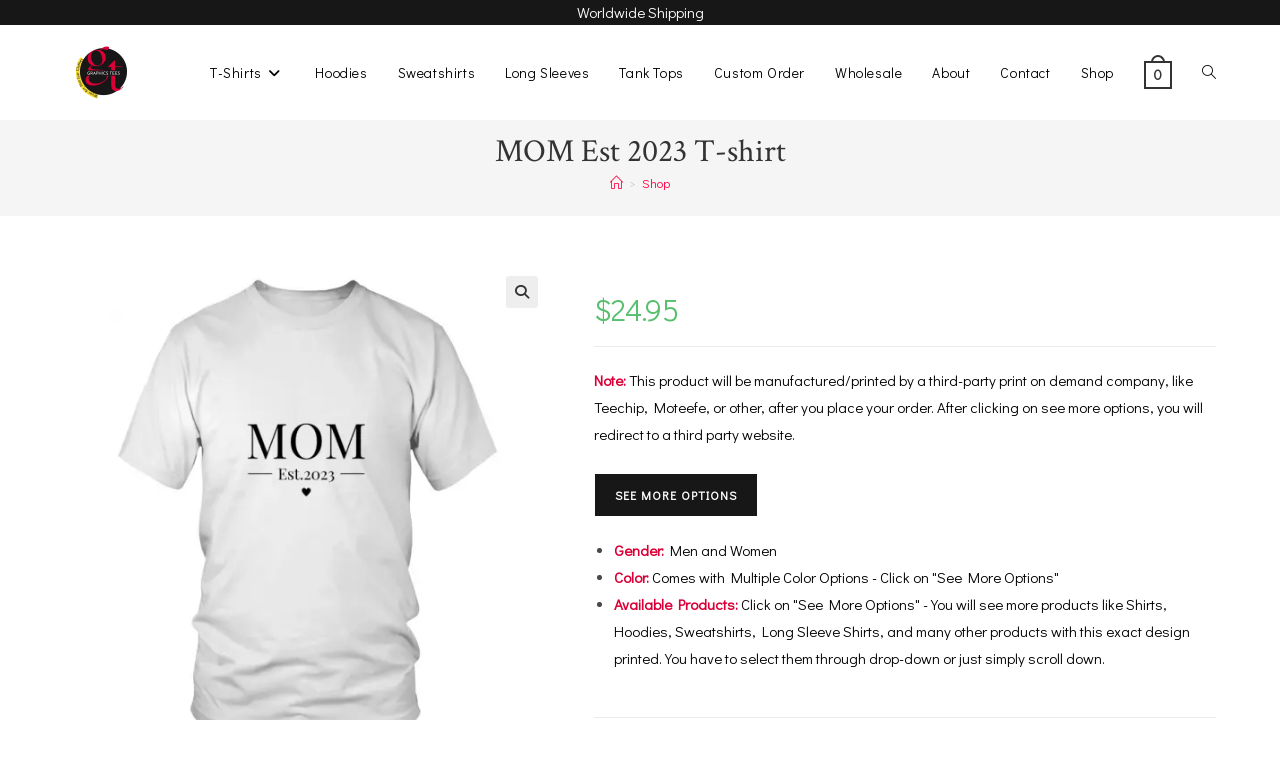

--- FILE ---
content_type: text/html; charset=UTF-8
request_url: https://graphics-tees.com/buy/mom-est-2023-t-shirt
body_size: 27724
content:
<!DOCTYPE html>
<html class="html" lang="en-US" prefix="og: https://ogp.me/ns#">
<head>
	<meta charset="UTF-8">
	<link rel="profile" href="https://gmpg.org/xfn/11">

	<meta name="viewport" content="width=device-width, initial-scale=1">
<!-- Search Engine Optimization by Rank Math - https://rankmath.com/ -->
<title>MOM Est 2023 T-shirt</title>
<meta name="description" content="Look forward to new beginnings with MOM Est 2023 T-shirt ? a delightful and anticipatory design."/>
<meta name="robots" content="index, follow, max-snippet:-1, max-video-preview:-1, max-image-preview:large"/>
<link rel="canonical" href="https://graphics-tees.com/buy/mom-est-2023-t-shirt" />
<meta property="og:locale" content="en_US" />
<meta property="og:type" content="product" />
<meta property="og:title" content="MOM Est 2023 T-shirt" />
<meta property="og:description" content="Look forward to new beginnings with MOM Est 2023 T-shirt ? a delightful and anticipatory design." />
<meta property="og:url" content="https://graphics-tees.com/buy/mom-est-2023-t-shirt" />
<meta property="og:site_name" content="Graphics Tees" />
<meta property="og:image" content="https://graphics-tees.com/wp-content/uploads/2024/02/MOM-Est-2023-T-shirt.webp" />
<meta property="og:image:secure_url" content="https://graphics-tees.com/wp-content/uploads/2024/02/MOM-Est-2023-T-shirt.webp" />
<meta property="og:image:width" content="540" />
<meta property="og:image:height" content="540" />
<meta property="og:image:alt" content="MOM Est 2023 T shirt" />
<meta property="og:image:type" content="image/webp" />
<meta property="product:price:amount" content="24.95" />
<meta property="product:price:currency" content="USD" />
<meta property="product:availability" content="instock" />
<meta name="twitter:card" content="summary_large_image" />
<meta name="twitter:title" content="MOM Est 2023 T-shirt" />
<meta name="twitter:description" content="Look forward to new beginnings with MOM Est 2023 T-shirt ? a delightful and anticipatory design." />
<meta name="twitter:image" content="https://graphics-tees.com/wp-content/uploads/2024/02/MOM-Est-2023-T-shirt.webp" />
<meta name="twitter:label1" content="Price" />
<meta name="twitter:data1" content="&#036;24.95" />
<meta name="twitter:label2" content="Availability" />
<meta name="twitter:data2" content="In stock" />
<script type="application/ld+json" class="rank-math-schema">{"@context":"https://schema.org","@graph":[{"@type":["ClothingStore","Organization"],"@id":"https://graphics-tees.com/#organization","name":"Graphics Tees","url":"https://graphics-tees.com","logo":{"@type":"ImageObject","@id":"https://graphics-tees.com/#logo","url":"https://graphics-tees.com/wp-content/uploads/2023/04/Graphics-Tees.webp","contentUrl":"https://graphics-tees.com/wp-content/uploads/2023/04/Graphics-Tees.webp","caption":"Graphics Tees","inLanguage":"en-US"},"openingHours":["Monday,Tuesday,Wednesday,Thursday,Friday,Saturday,Sunday 09:00-17:00"],"image":{"@id":"https://graphics-tees.com/#logo"}},{"@type":"WebSite","@id":"https://graphics-tees.com/#website","url":"https://graphics-tees.com","name":"Graphics Tees","alternateName":"GT","publisher":{"@id":"https://graphics-tees.com/#organization"},"inLanguage":"en-US"},{"@type":"ImageObject","@id":"https://graphics-tees.com/wp-content/uploads/2024/02/MOM-Est-2023-T-shirt.webp","url":"https://graphics-tees.com/wp-content/uploads/2024/02/MOM-Est-2023-T-shirt.webp","width":"540","height":"540","caption":"MOM Est 2023 T shirt","inLanguage":"en-US"},{"@type":"ItemPage","@id":"https://graphics-tees.com/buy/mom-est-2023-t-shirt#webpage","url":"https://graphics-tees.com/buy/mom-est-2023-t-shirt","name":"MOM Est 2023 T-shirt","datePublished":"2024-02-11T14:33:52+00:00","dateModified":"2024-02-11T14:33:52+00:00","isPartOf":{"@id":"https://graphics-tees.com/#website"},"primaryImageOfPage":{"@id":"https://graphics-tees.com/wp-content/uploads/2024/02/MOM-Est-2023-T-shirt.webp"},"inLanguage":"en-US"},{"@type":"Product","name":"MOM Est 2023 T-shirt","description":"Look forward to new beginnings with MOM Est 2023 T-shirt ? a delightful and anticipatory design.","category":"Events &gt; Mother's Day T-shirts","mainEntityOfPage":{"@id":"https://graphics-tees.com/buy/mom-est-2023-t-shirt#webpage"},"image":[{"@type":"ImageObject","url":"https://graphics-tees.com/wp-content/uploads/2024/02/MOM-Est-2023-T-shirt.webp","height":"540","width":"540"}],"offers":{"@type":"Offer","price":"24.95","priceCurrency":"USD","priceValidUntil":"2027-12-31","availability":"http://schema.org/InStock","itemCondition":"NewCondition","url":"https://graphics-tees.com/buy/mom-est-2023-t-shirt","seller":{"@type":"Organization","@id":"https://graphics-tees.com/","name":"Graphics Tees","url":"https://graphics-tees.com","logo":"https://graphics-tees.com/wp-content/uploads/2023/04/Graphics-Tees.webp"}},"@id":"https://graphics-tees.com/buy/mom-est-2023-t-shirt#richSnippet"}]}</script>
<!-- /Rank Math WordPress SEO plugin -->

<link rel='dns-prefetch' href='//fonts.googleapis.com' />
<link rel="alternate" type="application/rss+xml" title="Graphics Tees &raquo; Feed" href="https://graphics-tees.com/feed" />
<link rel="alternate" type="application/rss+xml" title="Graphics Tees &raquo; Comments Feed" href="https://graphics-tees.com/comments/feed" />
<link rel="alternate" type="application/rss+xml" title="Graphics Tees &raquo; MOM Est 2023 T-shirt Comments Feed" href="https://graphics-tees.com/buy/mom-est-2023-t-shirt/feed" />
<link rel="alternate" title="oEmbed (JSON)" type="application/json+oembed" href="https://graphics-tees.com/wp-json/oembed/1.0/embed?url=https%3A%2F%2Fgraphics-tees.com%2Fbuy%2Fmom-est-2023-t-shirt" />
<link rel="alternate" title="oEmbed (XML)" type="text/xml+oembed" href="https://graphics-tees.com/wp-json/oembed/1.0/embed?url=https%3A%2F%2Fgraphics-tees.com%2Fbuy%2Fmom-est-2023-t-shirt&#038;format=xml" />
<style id='wp-img-auto-sizes-contain-inline-css'>
img:is([sizes=auto i],[sizes^="auto," i]){contain-intrinsic-size:3000px 1500px}
/*# sourceURL=wp-img-auto-sizes-contain-inline-css */
</style>
<style id='wp-emoji-styles-inline-css'>

	img.wp-smiley, img.emoji {
		display: inline !important;
		border: none !important;
		box-shadow: none !important;
		height: 1em !important;
		width: 1em !important;
		margin: 0 0.07em !important;
		vertical-align: -0.1em !important;
		background: none !important;
		padding: 0 !important;
	}
/*# sourceURL=wp-emoji-styles-inline-css */
</style>
<link rel='stylesheet' id='wp-block-library-css' href='https://graphics-tees.com/wp-includes/css/dist/block-library/style.min.css?ver=6.9' media='all' />
<style id='wp-block-library-theme-inline-css'>
.wp-block-audio :where(figcaption){color:#555;font-size:13px;text-align:center}.is-dark-theme .wp-block-audio :where(figcaption){color:#ffffffa6}.wp-block-audio{margin:0 0 1em}.wp-block-code{border:1px solid #ccc;border-radius:4px;font-family:Menlo,Consolas,monaco,monospace;padding:.8em 1em}.wp-block-embed :where(figcaption){color:#555;font-size:13px;text-align:center}.is-dark-theme .wp-block-embed :where(figcaption){color:#ffffffa6}.wp-block-embed{margin:0 0 1em}.blocks-gallery-caption{color:#555;font-size:13px;text-align:center}.is-dark-theme .blocks-gallery-caption{color:#ffffffa6}:root :where(.wp-block-image figcaption){color:#555;font-size:13px;text-align:center}.is-dark-theme :root :where(.wp-block-image figcaption){color:#ffffffa6}.wp-block-image{margin:0 0 1em}.wp-block-pullquote{border-bottom:4px solid;border-top:4px solid;color:currentColor;margin-bottom:1.75em}.wp-block-pullquote :where(cite),.wp-block-pullquote :where(footer),.wp-block-pullquote__citation{color:currentColor;font-size:.8125em;font-style:normal;text-transform:uppercase}.wp-block-quote{border-left:.25em solid;margin:0 0 1.75em;padding-left:1em}.wp-block-quote cite,.wp-block-quote footer{color:currentColor;font-size:.8125em;font-style:normal;position:relative}.wp-block-quote:where(.has-text-align-right){border-left:none;border-right:.25em solid;padding-left:0;padding-right:1em}.wp-block-quote:where(.has-text-align-center){border:none;padding-left:0}.wp-block-quote.is-large,.wp-block-quote.is-style-large,.wp-block-quote:where(.is-style-plain){border:none}.wp-block-search .wp-block-search__label{font-weight:700}.wp-block-search__button{border:1px solid #ccc;padding:.375em .625em}:where(.wp-block-group.has-background){padding:1.25em 2.375em}.wp-block-separator.has-css-opacity{opacity:.4}.wp-block-separator{border:none;border-bottom:2px solid;margin-left:auto;margin-right:auto}.wp-block-separator.has-alpha-channel-opacity{opacity:1}.wp-block-separator:not(.is-style-wide):not(.is-style-dots){width:100px}.wp-block-separator.has-background:not(.is-style-dots){border-bottom:none;height:1px}.wp-block-separator.has-background:not(.is-style-wide):not(.is-style-dots){height:2px}.wp-block-table{margin:0 0 1em}.wp-block-table td,.wp-block-table th{word-break:normal}.wp-block-table :where(figcaption){color:#555;font-size:13px;text-align:center}.is-dark-theme .wp-block-table :where(figcaption){color:#ffffffa6}.wp-block-video :where(figcaption){color:#555;font-size:13px;text-align:center}.is-dark-theme .wp-block-video :where(figcaption){color:#ffffffa6}.wp-block-video{margin:0 0 1em}:root :where(.wp-block-template-part.has-background){margin-bottom:0;margin-top:0;padding:1.25em 2.375em}
/*# sourceURL=/wp-includes/css/dist/block-library/theme.min.css */
</style>
<style id='classic-theme-styles-inline-css'>
/*! This file is auto-generated */
.wp-block-button__link{color:#fff;background-color:#32373c;border-radius:9999px;box-shadow:none;text-decoration:none;padding:calc(.667em + 2px) calc(1.333em + 2px);font-size:1.125em}.wp-block-file__button{background:#32373c;color:#fff;text-decoration:none}
/*# sourceURL=/wp-includes/css/classic-themes.min.css */
</style>
<style id='global-styles-inline-css'>
:root{--wp--preset--aspect-ratio--square: 1;--wp--preset--aspect-ratio--4-3: 4/3;--wp--preset--aspect-ratio--3-4: 3/4;--wp--preset--aspect-ratio--3-2: 3/2;--wp--preset--aspect-ratio--2-3: 2/3;--wp--preset--aspect-ratio--16-9: 16/9;--wp--preset--aspect-ratio--9-16: 9/16;--wp--preset--color--black: #000000;--wp--preset--color--cyan-bluish-gray: #abb8c3;--wp--preset--color--white: #ffffff;--wp--preset--color--pale-pink: #f78da7;--wp--preset--color--vivid-red: #cf2e2e;--wp--preset--color--luminous-vivid-orange: #ff6900;--wp--preset--color--luminous-vivid-amber: #fcb900;--wp--preset--color--light-green-cyan: #7bdcb5;--wp--preset--color--vivid-green-cyan: #00d084;--wp--preset--color--pale-cyan-blue: #8ed1fc;--wp--preset--color--vivid-cyan-blue: #0693e3;--wp--preset--color--vivid-purple: #9b51e0;--wp--preset--gradient--vivid-cyan-blue-to-vivid-purple: linear-gradient(135deg,rgb(6,147,227) 0%,rgb(155,81,224) 100%);--wp--preset--gradient--light-green-cyan-to-vivid-green-cyan: linear-gradient(135deg,rgb(122,220,180) 0%,rgb(0,208,130) 100%);--wp--preset--gradient--luminous-vivid-amber-to-luminous-vivid-orange: linear-gradient(135deg,rgb(252,185,0) 0%,rgb(255,105,0) 100%);--wp--preset--gradient--luminous-vivid-orange-to-vivid-red: linear-gradient(135deg,rgb(255,105,0) 0%,rgb(207,46,46) 100%);--wp--preset--gradient--very-light-gray-to-cyan-bluish-gray: linear-gradient(135deg,rgb(238,238,238) 0%,rgb(169,184,195) 100%);--wp--preset--gradient--cool-to-warm-spectrum: linear-gradient(135deg,rgb(74,234,220) 0%,rgb(151,120,209) 20%,rgb(207,42,186) 40%,rgb(238,44,130) 60%,rgb(251,105,98) 80%,rgb(254,248,76) 100%);--wp--preset--gradient--blush-light-purple: linear-gradient(135deg,rgb(255,206,236) 0%,rgb(152,150,240) 100%);--wp--preset--gradient--blush-bordeaux: linear-gradient(135deg,rgb(254,205,165) 0%,rgb(254,45,45) 50%,rgb(107,0,62) 100%);--wp--preset--gradient--luminous-dusk: linear-gradient(135deg,rgb(255,203,112) 0%,rgb(199,81,192) 50%,rgb(65,88,208) 100%);--wp--preset--gradient--pale-ocean: linear-gradient(135deg,rgb(255,245,203) 0%,rgb(182,227,212) 50%,rgb(51,167,181) 100%);--wp--preset--gradient--electric-grass: linear-gradient(135deg,rgb(202,248,128) 0%,rgb(113,206,126) 100%);--wp--preset--gradient--midnight: linear-gradient(135deg,rgb(2,3,129) 0%,rgb(40,116,252) 100%);--wp--preset--font-size--small: 13px;--wp--preset--font-size--medium: 20px;--wp--preset--font-size--large: 36px;--wp--preset--font-size--x-large: 42px;--wp--preset--spacing--20: 0.44rem;--wp--preset--spacing--30: 0.67rem;--wp--preset--spacing--40: 1rem;--wp--preset--spacing--50: 1.5rem;--wp--preset--spacing--60: 2.25rem;--wp--preset--spacing--70: 3.38rem;--wp--preset--spacing--80: 5.06rem;--wp--preset--shadow--natural: 6px 6px 9px rgba(0, 0, 0, 0.2);--wp--preset--shadow--deep: 12px 12px 50px rgba(0, 0, 0, 0.4);--wp--preset--shadow--sharp: 6px 6px 0px rgba(0, 0, 0, 0.2);--wp--preset--shadow--outlined: 6px 6px 0px -3px rgb(255, 255, 255), 6px 6px rgb(0, 0, 0);--wp--preset--shadow--crisp: 6px 6px 0px rgb(0, 0, 0);}:where(.is-layout-flex){gap: 0.5em;}:where(.is-layout-grid){gap: 0.5em;}body .is-layout-flex{display: flex;}.is-layout-flex{flex-wrap: wrap;align-items: center;}.is-layout-flex > :is(*, div){margin: 0;}body .is-layout-grid{display: grid;}.is-layout-grid > :is(*, div){margin: 0;}:where(.wp-block-columns.is-layout-flex){gap: 2em;}:where(.wp-block-columns.is-layout-grid){gap: 2em;}:where(.wp-block-post-template.is-layout-flex){gap: 1.25em;}:where(.wp-block-post-template.is-layout-grid){gap: 1.25em;}.has-black-color{color: var(--wp--preset--color--black) !important;}.has-cyan-bluish-gray-color{color: var(--wp--preset--color--cyan-bluish-gray) !important;}.has-white-color{color: var(--wp--preset--color--white) !important;}.has-pale-pink-color{color: var(--wp--preset--color--pale-pink) !important;}.has-vivid-red-color{color: var(--wp--preset--color--vivid-red) !important;}.has-luminous-vivid-orange-color{color: var(--wp--preset--color--luminous-vivid-orange) !important;}.has-luminous-vivid-amber-color{color: var(--wp--preset--color--luminous-vivid-amber) !important;}.has-light-green-cyan-color{color: var(--wp--preset--color--light-green-cyan) !important;}.has-vivid-green-cyan-color{color: var(--wp--preset--color--vivid-green-cyan) !important;}.has-pale-cyan-blue-color{color: var(--wp--preset--color--pale-cyan-blue) !important;}.has-vivid-cyan-blue-color{color: var(--wp--preset--color--vivid-cyan-blue) !important;}.has-vivid-purple-color{color: var(--wp--preset--color--vivid-purple) !important;}.has-black-background-color{background-color: var(--wp--preset--color--black) !important;}.has-cyan-bluish-gray-background-color{background-color: var(--wp--preset--color--cyan-bluish-gray) !important;}.has-white-background-color{background-color: var(--wp--preset--color--white) !important;}.has-pale-pink-background-color{background-color: var(--wp--preset--color--pale-pink) !important;}.has-vivid-red-background-color{background-color: var(--wp--preset--color--vivid-red) !important;}.has-luminous-vivid-orange-background-color{background-color: var(--wp--preset--color--luminous-vivid-orange) !important;}.has-luminous-vivid-amber-background-color{background-color: var(--wp--preset--color--luminous-vivid-amber) !important;}.has-light-green-cyan-background-color{background-color: var(--wp--preset--color--light-green-cyan) !important;}.has-vivid-green-cyan-background-color{background-color: var(--wp--preset--color--vivid-green-cyan) !important;}.has-pale-cyan-blue-background-color{background-color: var(--wp--preset--color--pale-cyan-blue) !important;}.has-vivid-cyan-blue-background-color{background-color: var(--wp--preset--color--vivid-cyan-blue) !important;}.has-vivid-purple-background-color{background-color: var(--wp--preset--color--vivid-purple) !important;}.has-black-border-color{border-color: var(--wp--preset--color--black) !important;}.has-cyan-bluish-gray-border-color{border-color: var(--wp--preset--color--cyan-bluish-gray) !important;}.has-white-border-color{border-color: var(--wp--preset--color--white) !important;}.has-pale-pink-border-color{border-color: var(--wp--preset--color--pale-pink) !important;}.has-vivid-red-border-color{border-color: var(--wp--preset--color--vivid-red) !important;}.has-luminous-vivid-orange-border-color{border-color: var(--wp--preset--color--luminous-vivid-orange) !important;}.has-luminous-vivid-amber-border-color{border-color: var(--wp--preset--color--luminous-vivid-amber) !important;}.has-light-green-cyan-border-color{border-color: var(--wp--preset--color--light-green-cyan) !important;}.has-vivid-green-cyan-border-color{border-color: var(--wp--preset--color--vivid-green-cyan) !important;}.has-pale-cyan-blue-border-color{border-color: var(--wp--preset--color--pale-cyan-blue) !important;}.has-vivid-cyan-blue-border-color{border-color: var(--wp--preset--color--vivid-cyan-blue) !important;}.has-vivid-purple-border-color{border-color: var(--wp--preset--color--vivid-purple) !important;}.has-vivid-cyan-blue-to-vivid-purple-gradient-background{background: var(--wp--preset--gradient--vivid-cyan-blue-to-vivid-purple) !important;}.has-light-green-cyan-to-vivid-green-cyan-gradient-background{background: var(--wp--preset--gradient--light-green-cyan-to-vivid-green-cyan) !important;}.has-luminous-vivid-amber-to-luminous-vivid-orange-gradient-background{background: var(--wp--preset--gradient--luminous-vivid-amber-to-luminous-vivid-orange) !important;}.has-luminous-vivid-orange-to-vivid-red-gradient-background{background: var(--wp--preset--gradient--luminous-vivid-orange-to-vivid-red) !important;}.has-very-light-gray-to-cyan-bluish-gray-gradient-background{background: var(--wp--preset--gradient--very-light-gray-to-cyan-bluish-gray) !important;}.has-cool-to-warm-spectrum-gradient-background{background: var(--wp--preset--gradient--cool-to-warm-spectrum) !important;}.has-blush-light-purple-gradient-background{background: var(--wp--preset--gradient--blush-light-purple) !important;}.has-blush-bordeaux-gradient-background{background: var(--wp--preset--gradient--blush-bordeaux) !important;}.has-luminous-dusk-gradient-background{background: var(--wp--preset--gradient--luminous-dusk) !important;}.has-pale-ocean-gradient-background{background: var(--wp--preset--gradient--pale-ocean) !important;}.has-electric-grass-gradient-background{background: var(--wp--preset--gradient--electric-grass) !important;}.has-midnight-gradient-background{background: var(--wp--preset--gradient--midnight) !important;}.has-small-font-size{font-size: var(--wp--preset--font-size--small) !important;}.has-medium-font-size{font-size: var(--wp--preset--font-size--medium) !important;}.has-large-font-size{font-size: var(--wp--preset--font-size--large) !important;}.has-x-large-font-size{font-size: var(--wp--preset--font-size--x-large) !important;}
:where(.wp-block-post-template.is-layout-flex){gap: 1.25em;}:where(.wp-block-post-template.is-layout-grid){gap: 1.25em;}
:where(.wp-block-term-template.is-layout-flex){gap: 1.25em;}:where(.wp-block-term-template.is-layout-grid){gap: 1.25em;}
:where(.wp-block-columns.is-layout-flex){gap: 2em;}:where(.wp-block-columns.is-layout-grid){gap: 2em;}
:root :where(.wp-block-pullquote){font-size: 1.5em;line-height: 1.6;}
/*# sourceURL=global-styles-inline-css */
</style>
<link rel='stylesheet' id='photoswipe-css' href='https://graphics-tees.com/wp-content/plugins/woocommerce/assets/css/photoswipe/photoswipe.min.css?ver=10.4.3' media='all' />
<link rel='stylesheet' id='photoswipe-default-skin-css' href='https://graphics-tees.com/wp-content/plugins/woocommerce/assets/css/photoswipe/default-skin/default-skin.min.css?ver=10.4.3' media='all' />
<style id='woocommerce-inline-inline-css'>
.woocommerce form .form-row .required { visibility: visible; }
/*# sourceURL=woocommerce-inline-inline-css */
</style>
<link rel='stylesheet' id='oceanwp-woo-mini-cart-css' href='https://graphics-tees.com/wp-content/themes/oceanwp/assets/css/woo/woo-mini-cart.min.css?ver=6.9' media='all' />
<link rel='stylesheet' id='font-awesome-css' href='https://graphics-tees.com/wp-content/themes/oceanwp/assets/fonts/fontawesome/css/all.min.css?ver=6.7.2' media='all' />
<link rel='stylesheet' id='simple-line-icons-css' href='https://graphics-tees.com/wp-content/themes/oceanwp/assets/css/third/simple-line-icons.min.css?ver=2.4.0' media='all' />
<link rel='stylesheet' id='oceanwp-style-css' href='https://graphics-tees.com/wp-content/themes/oceanwp/assets/css/style.min.css?ver=3.4.3.1682435507' media='all' />
<link rel='stylesheet' id='oceanwp-woocommerce-css' href='https://graphics-tees.com/wp-content/themes/oceanwp/assets/css/woo/woocommerce.min.css?ver=6.9' media='all' />
<link rel='stylesheet' id='oceanwp-woo-star-font-css' href='https://graphics-tees.com/wp-content/themes/oceanwp/assets/css/woo/woo-star-font.min.css?ver=6.9' media='all' />
<link rel='stylesheet' id='oceanwp-woo-quick-view-css' href='https://graphics-tees.com/wp-content/themes/oceanwp/assets/css/woo/woo-quick-view.min.css?ver=6.9' media='all' />
<link rel='stylesheet' id='chld_thm_cfg_child-css' href='https://graphics-tees.com/wp-content/themes/oceanwp-child/style.css?ver=6.9' media='all' />
<link rel='stylesheet' id='oceanwp-google-font-didact-gothic-css' href='//fonts.googleapis.com/css?family=Didact+Gothic%3A100%2C200%2C300%2C400%2C500%2C600%2C700%2C800%2C900%2C100i%2C200i%2C300i%2C400i%2C500i%2C600i%2C700i%2C800i%2C900i&#038;subset=latin&#038;display=swap&#038;ver=6.9' media='all' />
<link rel='stylesheet' id='oceanwp-google-font-crimson-text-css' href='//fonts.googleapis.com/css?family=Crimson+Text%3A100%2C200%2C300%2C400%2C500%2C600%2C700%2C800%2C900%2C100i%2C200i%2C300i%2C400i%2C500i%2C600i%2C700i%2C800i%2C900i&#038;subset=latin&#038;display=swap&#038;ver=6.9' media='all' />
<link rel='stylesheet' id='oceanwp-woo-floating-bar-css' href='https://graphics-tees.com/wp-content/themes/oceanwp/assets/css/woo/woo-floating-bar.min.css?ver=6.9' media='all' />
<link rel='stylesheet' id='oe-widgets-style-css' href='https://graphics-tees.com/wp-content/plugins/ocean-extra/assets/css/widgets.css?ver=6.9' media='all' />
<script type="text/template" id="tmpl-variation-template">
	<div class="woocommerce-variation-description">{{{ data.variation.variation_description }}}</div>
	<div class="woocommerce-variation-price">{{{ data.variation.price_html }}}</div>
	<div class="woocommerce-variation-availability">{{{ data.variation.availability_html }}}</div>
</script>
<script type="text/template" id="tmpl-unavailable-variation-template">
	<p role="alert">Sorry, this product is unavailable. Please choose a different combination.</p>
</script>
<script src="https://graphics-tees.com/wp-includes/js/jquery/jquery.min.js?ver=3.7.1" id="jquery-core-js"></script>
<script src="https://graphics-tees.com/wp-includes/js/jquery/jquery-migrate.min.js?ver=3.4.1" id="jquery-migrate-js"></script>
<script src="https://graphics-tees.com/wp-content/plugins/woocommerce/assets/js/jquery-blockui/jquery.blockUI.min.js?ver=2.7.0-wc.10.4.3" id="wc-jquery-blockui-js" defer data-wp-strategy="defer"></script>
<script id="wc-add-to-cart-js-extra">
var wc_add_to_cart_params = {"ajax_url":"/wp-admin/admin-ajax.php","wc_ajax_url":"/?wc-ajax=%%endpoint%%","i18n_view_cart":"View cart","cart_url":"https://graphics-tees.com/cart","is_cart":"","cart_redirect_after_add":"no"};
//# sourceURL=wc-add-to-cart-js-extra
</script>
<script src="https://graphics-tees.com/wp-content/plugins/woocommerce/assets/js/frontend/add-to-cart.min.js?ver=10.4.3" id="wc-add-to-cart-js" defer data-wp-strategy="defer"></script>
<script src="https://graphics-tees.com/wp-content/plugins/woocommerce/assets/js/zoom/jquery.zoom.min.js?ver=1.7.21-wc.10.4.3" id="wc-zoom-js" defer data-wp-strategy="defer"></script>
<script src="https://graphics-tees.com/wp-content/plugins/woocommerce/assets/js/flexslider/jquery.flexslider.min.js?ver=2.7.2-wc.10.4.3" id="wc-flexslider-js" defer data-wp-strategy="defer"></script>
<script src="https://graphics-tees.com/wp-content/plugins/woocommerce/assets/js/photoswipe/photoswipe.min.js?ver=4.1.1-wc.10.4.3" id="wc-photoswipe-js" defer data-wp-strategy="defer"></script>
<script src="https://graphics-tees.com/wp-content/plugins/woocommerce/assets/js/photoswipe/photoswipe-ui-default.min.js?ver=4.1.1-wc.10.4.3" id="wc-photoswipe-ui-default-js" defer data-wp-strategy="defer"></script>
<script id="wc-single-product-js-extra">
var wc_single_product_params = {"i18n_required_rating_text":"Please select a rating","i18n_rating_options":["1 of 5 stars","2 of 5 stars","3 of 5 stars","4 of 5 stars","5 of 5 stars"],"i18n_product_gallery_trigger_text":"View full-screen image gallery","review_rating_required":"yes","flexslider":{"rtl":false,"animation":"slide","smoothHeight":true,"directionNav":false,"controlNav":"thumbnails","slideshow":false,"animationSpeed":500,"animationLoop":false,"allowOneSlide":false},"zoom_enabled":"1","zoom_options":[],"photoswipe_enabled":"1","photoswipe_options":{"shareEl":false,"closeOnScroll":false,"history":false,"hideAnimationDuration":0,"showAnimationDuration":0},"flexslider_enabled":"1"};
//# sourceURL=wc-single-product-js-extra
</script>
<script src="https://graphics-tees.com/wp-content/plugins/woocommerce/assets/js/frontend/single-product.min.js?ver=10.4.3" id="wc-single-product-js" defer data-wp-strategy="defer"></script>
<script src="https://graphics-tees.com/wp-content/plugins/woocommerce/assets/js/js-cookie/js.cookie.min.js?ver=2.1.4-wc.10.4.3" id="wc-js-cookie-js" defer data-wp-strategy="defer"></script>
<script id="woocommerce-js-extra">
var woocommerce_params = {"ajax_url":"/wp-admin/admin-ajax.php","wc_ajax_url":"/?wc-ajax=%%endpoint%%","i18n_password_show":"Show password","i18n_password_hide":"Hide password"};
//# sourceURL=woocommerce-js-extra
</script>
<script src="https://graphics-tees.com/wp-content/plugins/woocommerce/assets/js/frontend/woocommerce.min.js?ver=10.4.3" id="woocommerce-js" defer data-wp-strategy="defer"></script>
<script src="https://graphics-tees.com/wp-includes/js/underscore.min.js?ver=1.13.7" id="underscore-js"></script>
<script id="wp-util-js-extra">
var _wpUtilSettings = {"ajax":{"url":"/wp-admin/admin-ajax.php"}};
//# sourceURL=wp-util-js-extra
</script>
<script src="https://graphics-tees.com/wp-includes/js/wp-util.min.js?ver=6.9" id="wp-util-js"></script>
<script id="wc-add-to-cart-variation-js-extra">
var wc_add_to_cart_variation_params = {"wc_ajax_url":"/?wc-ajax=%%endpoint%%","i18n_no_matching_variations_text":"Sorry, no products matched your selection. Please choose a different combination.","i18n_make_a_selection_text":"Please select some product options before adding this product to your cart.","i18n_unavailable_text":"Sorry, this product is unavailable. Please choose a different combination.","i18n_reset_alert_text":"Your selection has been reset. Please select some product options before adding this product to your cart."};
//# sourceURL=wc-add-to-cart-variation-js-extra
</script>
<script src="https://graphics-tees.com/wp-content/plugins/woocommerce/assets/js/frontend/add-to-cart-variation.min.js?ver=10.4.3" id="wc-add-to-cart-variation-js" defer data-wp-strategy="defer"></script>
<script id="wc-cart-fragments-js-extra">
var wc_cart_fragments_params = {"ajax_url":"/wp-admin/admin-ajax.php","wc_ajax_url":"/?wc-ajax=%%endpoint%%","cart_hash_key":"wc_cart_hash_3b40ecd5fb8ec65844f19e9a0a6ece97","fragment_name":"wc_fragments_3b40ecd5fb8ec65844f19e9a0a6ece97","request_timeout":"5000"};
//# sourceURL=wc-cart-fragments-js-extra
</script>
<script src="https://graphics-tees.com/wp-content/plugins/woocommerce/assets/js/frontend/cart-fragments.min.js?ver=10.4.3" id="wc-cart-fragments-js" defer data-wp-strategy="defer"></script>
<link rel="https://api.w.org/" href="https://graphics-tees.com/wp-json/" /><link rel="alternate" title="JSON" type="application/json" href="https://graphics-tees.com/wp-json/wp/v2/product/2480" /><link rel="EditURI" type="application/rsd+xml" title="RSD" href="https://graphics-tees.com/xmlrpc.php?rsd" />
<meta name="generator" content="WordPress 6.9" />
<link rel='shortlink' href='https://graphics-tees.com/?p=2480' />
	<noscript><style>.woocommerce-product-gallery{ opacity: 1 !important; }</style></noscript>
	<meta name="generator" content="Elementor 3.34.0; features: additional_custom_breakpoints; settings: css_print_method-external, google_font-enabled, font_display-swap">
			<style>
				.e-con.e-parent:nth-of-type(n+4):not(.e-lazyloaded):not(.e-no-lazyload),
				.e-con.e-parent:nth-of-type(n+4):not(.e-lazyloaded):not(.e-no-lazyload) * {
					background-image: none !important;
				}
				@media screen and (max-height: 1024px) {
					.e-con.e-parent:nth-of-type(n+3):not(.e-lazyloaded):not(.e-no-lazyload),
					.e-con.e-parent:nth-of-type(n+3):not(.e-lazyloaded):not(.e-no-lazyload) * {
						background-image: none !important;
					}
				}
				@media screen and (max-height: 640px) {
					.e-con.e-parent:nth-of-type(n+2):not(.e-lazyloaded):not(.e-no-lazyload),
					.e-con.e-parent:nth-of-type(n+2):not(.e-lazyloaded):not(.e-no-lazyload) * {
						background-image: none !important;
					}
				}
			</style>
			<link rel="icon" href="https://graphics-tees.com/wp-content/uploads/2023/05/GT-Graphics-Tees-Favicon-New-100x100.webp" sizes="32x32" />
<link rel="icon" href="https://graphics-tees.com/wp-content/uploads/2023/05/GT-Graphics-Tees-Favicon-New-300x300.webp" sizes="192x192" />
<link rel="apple-touch-icon" href="https://graphics-tees.com/wp-content/uploads/2023/05/GT-Graphics-Tees-Favicon-New-300x300.webp" />
<meta name="msapplication-TileImage" content="https://graphics-tees.com/wp-content/uploads/2023/05/GT-Graphics-Tees-Favicon-New-300x300.webp" />
		<style id="wp-custom-css">
			.css-button{font-family:Didact Gothic;color:#000000;font-size:14px;border-radius:0;border:2px #000000 solid;padding:2px 5px;background-color:#ffffff;cursor:pointer;display:inline-flex;align-items:center}.css-button:hover{background-color:#DA0037;color:#FFFFFF}.amount{font-size:30px;font-weight:500}.zTDjzUMuOYET5zM5YgmIkYUjzENMjAT zTDjzUMuOYET5zM5YgmIkYUjzENMjATtheme--light{display:none}.wNUANju4QwmTTDGiA5TEMMONMkFwYjItheme--light{display:none}.wNUANju4QwmTTDGiA5TEMMONMkFwYjIlogo{display:none}.YNmNMT5TzjQIMEi2Z3TcjkOWMwOuYjF YNmNMT5TzjQIMEi2Z3TcjkOWMwOuYjFtheme--light{display:none}.jyODUEZuIcRjITmNzWM5jNDyOIjY0FY jyODUEZuIcRjITmNzWM5jNDyOIjY0FYtheme--light{display:none}/*From here:Below is the code of SHowing Content After Products in Category Page (Archive Pages) */.archive.tax-product_cat .entry-content{display:flex;flex-direction:column}.breadcrumb.breadcrumbs.woo-breadcrumbs{order:1;-webkit-order:1}.woocommerce-notices-wrapper{order:2;-webkit-order:2}.oceanwp-toolbar.{order:3;-webkit-order:3}ul.products.oceanwp-row.clr.grid{order:4;-webkit-order:4}header.woocommerce-products-header{order:5;-webkit-order:5}		</style>
		<!-- OceanWP CSS -->
<style type="text/css">
/* Colors */.woocommerce-MyAccount-navigation ul li a:before,.woocommerce-checkout .woocommerce-info a,.woocommerce-checkout #payment ul.payment_methods .wc_payment_method>input[type=radio]:first-child:checked+label:before,.woocommerce-checkout #payment .payment_method_paypal .about_paypal,.woocommerce ul.products li.product li.category a:hover,.woocommerce ul.products li.product .button:hover,.woocommerce ul.products li.product .product-inner .added_to_cart:hover,.product_meta .posted_in a:hover,.product_meta .tagged_as a:hover,.woocommerce div.product .woocommerce-tabs ul.tabs li a:hover,.woocommerce div.product .woocommerce-tabs ul.tabs li.active a,.woocommerce .oceanwp-grid-list a.active,.woocommerce .oceanwp-grid-list a:hover,.woocommerce .oceanwp-off-canvas-filter:hover,.widget_shopping_cart ul.cart_list li .owp-grid-wrap .owp-grid a.remove:hover,.widget_product_categories li a:hover ~ .count,.widget_layered_nav li a:hover ~ .count,.woocommerce ul.products li.product:not(.product-category) .woo-entry-buttons li a:hover,a:hover,a.light:hover,.theme-heading .text::before,.theme-heading .text::after,#top-bar-content >a:hover,#top-bar-social li.oceanwp-email a:hover,#site-navigation-wrap .dropdown-menu >li >a:hover,#site-header.medium-header #medium-searchform button:hover,.oceanwp-mobile-menu-icon a:hover,.blog-entry.post .blog-entry-header .entry-title a:hover,.blog-entry.post .blog-entry-readmore a:hover,.blog-entry.thumbnail-entry .blog-entry-category a,ul.meta li a:hover,.dropcap,.single nav.post-navigation .nav-links .title,body .related-post-title a:hover,body #wp-calendar caption,body .contact-info-widget.default i,body .contact-info-widget.big-icons i,body .custom-links-widget .oceanwp-custom-links li a:hover,body .custom-links-widget .oceanwp-custom-links li a:hover:before,body .posts-thumbnails-widget li a:hover,body .social-widget li.oceanwp-email a:hover,.comment-author .comment-meta .comment-reply-link,#respond #cancel-comment-reply-link:hover,#footer-widgets .footer-box a:hover,#footer-bottom a:hover,#footer-bottom #footer-bottom-menu a:hover,.sidr a:hover,.sidr-class-dropdown-toggle:hover,.sidr-class-menu-item-has-children.active >a,.sidr-class-menu-item-has-children.active >a >.sidr-class-dropdown-toggle,input[type=checkbox]:checked:before{color:#171717}.woocommerce .oceanwp-grid-list a.active .owp-icon use,.woocommerce .oceanwp-grid-list a:hover .owp-icon use,.single nav.post-navigation .nav-links .title .owp-icon use,.blog-entry.post .blog-entry-readmore a:hover .owp-icon use,body .contact-info-widget.default .owp-icon use,body .contact-info-widget.big-icons .owp-icon use{stroke:#171717}.woocommerce div.product div.images .open-image,.wcmenucart-details.count,.woocommerce-message a,.woocommerce-error a,.woocommerce-info a,.woocommerce .widget_price_filter .ui-slider .ui-slider-handle,.woocommerce .widget_price_filter .ui-slider .ui-slider-range,.owp-product-nav li a.owp-nav-link:hover,.woocommerce div.product.owp-tabs-layout-vertical .woocommerce-tabs ul.tabs li a:after,.woocommerce .widget_product_categories li.current-cat >a ~ .count,.woocommerce .widget_product_categories li.current-cat >a:before,.woocommerce .widget_layered_nav li.chosen a ~ .count,.woocommerce .widget_layered_nav li.chosen a:before,#owp-checkout-timeline .active .timeline-wrapper,.bag-style:hover .wcmenucart-cart-icon .wcmenucart-count,.show-cart .wcmenucart-cart-icon .wcmenucart-count,.woocommerce ul.products li.product:not(.product-category) .image-wrap .button,input[type="button"],input[type="reset"],input[type="submit"],button[type="submit"],.button,#site-navigation-wrap .dropdown-menu >li.btn >a >span,.thumbnail:hover i,.thumbnail:hover .link-post-svg-icon,.post-quote-content,.omw-modal .omw-close-modal,body .contact-info-widget.big-icons li:hover i,body .contact-info-widget.big-icons li:hover .owp-icon,body div.wpforms-container-full .wpforms-form input[type=submit],body div.wpforms-container-full .wpforms-form button[type=submit],body div.wpforms-container-full .wpforms-form .wpforms-page-button,.woocommerce-cart .wp-element-button,.woocommerce-checkout .wp-element-button,.wp-block-button__link{background-color:#171717}.current-shop-items-dropdown{border-top-color:#171717}.woocommerce div.product .woocommerce-tabs ul.tabs li.active a{border-bottom-color:#171717}.wcmenucart-details.count:before{border-color:#171717}.woocommerce ul.products li.product .button:hover{border-color:#171717}.woocommerce ul.products li.product .product-inner .added_to_cart:hover{border-color:#171717}.woocommerce div.product .woocommerce-tabs ul.tabs li.active a{border-color:#171717}.woocommerce .oceanwp-grid-list a.active{border-color:#171717}.woocommerce .oceanwp-grid-list a:hover{border-color:#171717}.woocommerce .oceanwp-off-canvas-filter:hover{border-color:#171717}.owp-product-nav li a.owp-nav-link:hover{border-color:#171717}.widget_shopping_cart_content .buttons .button:first-child:hover{border-color:#171717}.widget_shopping_cart ul.cart_list li .owp-grid-wrap .owp-grid a.remove:hover{border-color:#171717}.widget_product_categories li a:hover ~ .count{border-color:#171717}.woocommerce .widget_product_categories li.current-cat >a ~ .count{border-color:#171717}.woocommerce .widget_product_categories li.current-cat >a:before{border-color:#171717}.widget_layered_nav li a:hover ~ .count{border-color:#171717}.woocommerce .widget_layered_nav li.chosen a ~ .count{border-color:#171717}.woocommerce .widget_layered_nav li.chosen a:before{border-color:#171717}#owp-checkout-timeline.arrow .active .timeline-wrapper:before{border-top-color:#171717;border-bottom-color:#171717}#owp-checkout-timeline.arrow .active .timeline-wrapper:after{border-left-color:#171717;border-right-color:#171717}.bag-style:hover .wcmenucart-cart-icon .wcmenucart-count{border-color:#171717}.bag-style:hover .wcmenucart-cart-icon .wcmenucart-count:after{border-color:#171717}.show-cart .wcmenucart-cart-icon .wcmenucart-count{border-color:#171717}.show-cart .wcmenucart-cart-icon .wcmenucart-count:after{border-color:#171717}.woocommerce ul.products li.product:not(.product-category) .woo-product-gallery .active a{border-color:#171717}.woocommerce ul.products li.product:not(.product-category) .woo-product-gallery a:hover{border-color:#171717}.widget-title{border-color:#171717}blockquote{border-color:#171717}.wp-block-quote{border-color:#171717}#searchform-dropdown{border-color:#171717}.dropdown-menu .sub-menu{border-color:#171717}.blog-entry.large-entry .blog-entry-readmore a:hover{border-color:#171717}.oceanwp-newsletter-form-wrap input[type="email"]:focus{border-color:#171717}.social-widget li.oceanwp-email a:hover{border-color:#171717}#respond #cancel-comment-reply-link:hover{border-color:#171717}body .contact-info-widget.big-icons li:hover i{border-color:#171717}body .contact-info-widget.big-icons li:hover .owp-icon{border-color:#171717}#footer-widgets .oceanwp-newsletter-form-wrap input[type="email"]:focus{border-color:#171717}.woocommerce div.product div.images .open-image:hover,.woocommerce-error a:hover,.woocommerce-info a:hover,.woocommerce-message a:hover,.woocommerce-message a:focus,.woocommerce .button:focus,.woocommerce ul.products li.product:not(.product-category) .image-wrap .button:hover,input[type="button"]:hover,input[type="reset"]:hover,input[type="submit"]:hover,button[type="submit"]:hover,input[type="button"]:focus,input[type="reset"]:focus,input[type="submit"]:focus,button[type="submit"]:focus,.button:hover,.button:focus,#site-navigation-wrap .dropdown-menu >li.btn >a:hover >span,.post-quote-author,.omw-modal .omw-close-modal:hover,body div.wpforms-container-full .wpforms-form input[type=submit]:hover,body div.wpforms-container-full .wpforms-form button[type=submit]:hover,body div.wpforms-container-full .wpforms-form .wpforms-page-button:hover,.woocommerce-cart .wp-element-button:hover,.woocommerce-checkout .wp-element-button:hover,.wp-block-button__link:hover{background-color:#da0037}.woocommerce table.shop_table,.woocommerce table.shop_table td,.woocommerce-cart .cart-collaterals .cart_totals tr td,.woocommerce-cart .cart-collaterals .cart_totals tr th,.woocommerce table.shop_table tth,.woocommerce table.shop_table tfoot td,.woocommerce table.shop_table tfoot th,.woocommerce .order_details,.woocommerce .shop_table.order_details tfoot th,.woocommerce .shop_table.customer_details th,.woocommerce .cart-collaterals .cross-sells,.woocommerce-page .cart-collaterals .cross-sells,.woocommerce .cart-collaterals .cart_totals,.woocommerce-page .cart-collaterals .cart_totals,.woocommerce .cart-collaterals h2,.woocommerce .cart-collaterals h2,.woocommerce .cart-collaterals h2,.woocommerce-cart .cart-collaterals .cart_totals .order-total th,.woocommerce-cart .cart-collaterals .cart_totals .order-total td,.woocommerce ul.order_details,.woocommerce .shop_table.order_details tfoot th,.woocommerce .shop_table.customer_details th,.woocommerce .woocommerce-checkout #customer_details h3,.woocommerce .woocommerce-checkout h3#order_review_heading,.woocommerce-checkout #payment ul.payment_methods,.woocommerce-checkout form.login,.woocommerce-checkout form.checkout_coupon,.woocommerce-checkout-review-order-table tfoot th,.woocommerce-checkout #payment,.woocommerce ul.order_details,.woocommerce #customer_login >div,.woocommerce .col-1.address,.woocommerce .col-2.address,.woocommerce-checkout .woocommerce-info,.woocommerce div.product form.cart,.product_meta,.woocommerce div.product .woocommerce-tabs ul.tabs,.woocommerce #reviews #comments ol.commentlist li .comment_container,p.stars span a,.woocommerce ul.product_list_widget li,.woocommerce .widget_shopping_cart .cart_list li,.woocommerce.widget_shopping_cart .cart_list li,.woocommerce ul.product_list_widget li:first-child,.woocommerce .widget_shopping_cart .cart_list li:first-child,.woocommerce.widget_shopping_cart .cart_list li:first-child,.widget_product_categories li a,.woocommerce .oceanwp-toolbar,.woocommerce .products.list .product,table th,table td,hr,.content-area,body.content-left-sidebar #content-wrap .content-area,.content-left-sidebar .content-area,#top-bar-wrap,#site-header,#site-header.top-header #search-toggle,.dropdown-menu ul li,.centered-minimal-page-header,.blog-entry.post,.blog-entry.grid-entry .blog-entry-inner,.blog-entry.thumbnail-entry .blog-entry-bottom,.single-post .entry-title,.single .entry-share-wrap .entry-share,.single .entry-share,.single .entry-share ul li a,.single nav.post-navigation,.single nav.post-navigation .nav-links .nav-previous,#author-bio,#author-bio .author-bio-avatar,#author-bio .author-bio-social li a,#related-posts,#comments,.comment-body,#respond #cancel-comment-reply-link,#blog-entries .type-page,.page-numbers a,.page-numbers span:not(.elementor-screen-only),.page-links span,body #wp-calendar caption,body #wp-calendar th,body #wp-calendar tbody,body .contact-info-widget.default i,body .contact-info-widget.big-icons i,body .contact-info-widget.big-icons .owp-icon,body .contact-info-widget.default .owp-icon,body .posts-thumbnails-widget li,body .tagcloud a{border-color:}a{color:#ff0044}a .owp-icon use{stroke:#ff0044}a:hover{color:#b50131}a:hover .owp-icon use{stroke:#b50131}body .theme-button,body input[type="submit"],body button[type="submit"],body button,body .button,body div.wpforms-container-full .wpforms-form input[type=submit],body div.wpforms-container-full .wpforms-form button[type=submit],body div.wpforms-container-full .wpforms-form .wpforms-page-button,.woocommerce-cart .wp-element-button,.woocommerce-checkout .wp-element-button,.wp-block-button__link{background-color:#171717}body .theme-button:hover,body input[type="submit"]:hover,body button[type="submit"]:hover,body button:hover,body .button:hover,body div.wpforms-container-full .wpforms-form input[type=submit]:hover,body div.wpforms-container-full .wpforms-form input[type=submit]:active,body div.wpforms-container-full .wpforms-form button[type=submit]:hover,body div.wpforms-container-full .wpforms-form button[type=submit]:active,body div.wpforms-container-full .wpforms-form .wpforms-page-button:hover,body div.wpforms-container-full .wpforms-form .wpforms-page-button:active,.woocommerce-cart .wp-element-button:hover,.woocommerce-checkout .wp-element-button:hover,.wp-block-button__link:hover{background-color:#da0037}body .theme-button,body input[type="submit"],body button[type="submit"],body button,body .button,body div.wpforms-container-full .wpforms-form input[type=submit],body div.wpforms-container-full .wpforms-form button[type=submit],body div.wpforms-container-full .wpforms-form .wpforms-page-button,.woocommerce-cart .wp-element-button,.woocommerce-checkout .wp-element-button,.wp-block-button__link{border-color:#ffffff}body .theme-button:hover,body input[type="submit"]:hover,body button[type="submit"]:hover,body button:hover,body .button:hover,body div.wpforms-container-full .wpforms-form input[type=submit]:hover,body div.wpforms-container-full .wpforms-form input[type=submit]:active,body div.wpforms-container-full .wpforms-form button[type=submit]:hover,body div.wpforms-container-full .wpforms-form button[type=submit]:active,body div.wpforms-container-full .wpforms-form .wpforms-page-button:hover,body div.wpforms-container-full .wpforms-form .wpforms-page-button:active,.woocommerce-cart .wp-element-button:hover,.woocommerce-checkout .wp-element-button:hover,.wp-block-button__link:hover{border-color:#ffffff}.site-breadcrumbs a:hover,.background-image-page-header .site-breadcrumbs a:hover{color:#aa0d37}.site-breadcrumbs a:hover .owp-icon use,.background-image-page-header .site-breadcrumbs a:hover .owp-icon use{stroke:#aa0d37}/* OceanWP Style Settings CSS */.theme-button,input[type="submit"],button[type="submit"],button,.button,body div.wpforms-container-full .wpforms-form input[type=submit],body div.wpforms-container-full .wpforms-form button[type=submit],body div.wpforms-container-full .wpforms-form .wpforms-page-button{border-style:solid}.theme-button,input[type="submit"],button[type="submit"],button,.button,body div.wpforms-container-full .wpforms-form input[type=submit],body div.wpforms-container-full .wpforms-form button[type=submit],body div.wpforms-container-full .wpforms-form .wpforms-page-button{border-width:1px}form input[type="text"],form input[type="password"],form input[type="email"],form input[type="url"],form input[type="date"],form input[type="month"],form input[type="time"],form input[type="datetime"],form input[type="datetime-local"],form input[type="week"],form input[type="number"],form input[type="search"],form input[type="tel"],form input[type="color"],form select,form textarea,.woocommerce .woocommerce-checkout .select2-container--default .select2-selection--single{border-style:solid}body div.wpforms-container-full .wpforms-form input[type=date],body div.wpforms-container-full .wpforms-form input[type=datetime],body div.wpforms-container-full .wpforms-form input[type=datetime-local],body div.wpforms-container-full .wpforms-form input[type=email],body div.wpforms-container-full .wpforms-form input[type=month],body div.wpforms-container-full .wpforms-form input[type=number],body div.wpforms-container-full .wpforms-form input[type=password],body div.wpforms-container-full .wpforms-form input[type=range],body div.wpforms-container-full .wpforms-form input[type=search],body div.wpforms-container-full .wpforms-form input[type=tel],body div.wpforms-container-full .wpforms-form input[type=text],body div.wpforms-container-full .wpforms-form input[type=time],body div.wpforms-container-full .wpforms-form input[type=url],body div.wpforms-container-full .wpforms-form input[type=week],body div.wpforms-container-full .wpforms-form select,body div.wpforms-container-full .wpforms-form textarea{border-style:solid}form input[type="text"],form input[type="password"],form input[type="email"],form input[type="url"],form input[type="date"],form input[type="month"],form input[type="time"],form input[type="datetime"],form input[type="datetime-local"],form input[type="week"],form input[type="number"],form input[type="search"],form input[type="tel"],form input[type="color"],form select,form textarea{border-radius:3px}body div.wpforms-container-full .wpforms-form input[type=date],body div.wpforms-container-full .wpforms-form input[type=datetime],body div.wpforms-container-full .wpforms-form input[type=datetime-local],body div.wpforms-container-full .wpforms-form input[type=email],body div.wpforms-container-full .wpforms-form input[type=month],body div.wpforms-container-full .wpforms-form input[type=number],body div.wpforms-container-full .wpforms-form input[type=password],body div.wpforms-container-full .wpforms-form input[type=range],body div.wpforms-container-full .wpforms-form input[type=search],body div.wpforms-container-full .wpforms-form input[type=tel],body div.wpforms-container-full .wpforms-form input[type=text],body div.wpforms-container-full .wpforms-form input[type=time],body div.wpforms-container-full .wpforms-form input[type=url],body div.wpforms-container-full .wpforms-form input[type=week],body div.wpforms-container-full .wpforms-form select,body div.wpforms-container-full .wpforms-form textarea{border-radius:3px}#scroll-top{width:45px;height:45px;line-height:45px}.page-header,.has-transparent-header .page-header{padding:10px 0 10px 0}/* Header */#site-logo #site-logo-inner,.oceanwp-social-menu .social-menu-inner,#site-header.full_screen-header .menu-bar-inner,.after-header-content .after-header-content-inner{height:95px}#site-navigation-wrap .dropdown-menu >li >a,#site-navigation-wrap .dropdown-menu >li >span.opl-logout-link,.oceanwp-mobile-menu-icon a,.mobile-menu-close,.after-header-content-inner >a{line-height:95px}#site-header.has-header-media .overlay-header-media{background-color:#e2e2e2}#site-logo #site-logo-inner a img,#site-header.center-header #site-navigation-wrap .middle-site-logo a img{max-width:75px}#site-logo a.site-logo-text{color:#ffffff}#site-logo a.site-logo-text:hover{color:#da0037}.effect-one #site-navigation-wrap .dropdown-menu >li >a.menu-link >span:after,.effect-three #site-navigation-wrap .dropdown-menu >li >a.menu-link >span:after,.effect-five #site-navigation-wrap .dropdown-menu >li >a.menu-link >span:before,.effect-five #site-navigation-wrap .dropdown-menu >li >a.menu-link >span:after,.effect-nine #site-navigation-wrap .dropdown-menu >li >a.menu-link >span:before,.effect-nine #site-navigation-wrap .dropdown-menu >li >a.menu-link >span:after{background-color:#000000}.effect-four #site-navigation-wrap .dropdown-menu >li >a.menu-link >span:before,.effect-four #site-navigation-wrap .dropdown-menu >li >a.menu-link >span:after,.effect-seven #site-navigation-wrap .dropdown-menu >li >a.menu-link:hover >span:after,.effect-seven #site-navigation-wrap .dropdown-menu >li.sfHover >a.menu-link >span:after{color:#000000}.effect-seven #site-navigation-wrap .dropdown-menu >li >a.menu-link:hover >span:after,.effect-seven #site-navigation-wrap .dropdown-menu >li.sfHover >a.menu-link >span:after{text-shadow:10px 0 #000000,-10px 0 #000000}.effect-two #site-navigation-wrap .dropdown-menu >li >a.menu-link >span:after,.effect-eight #site-navigation-wrap .dropdown-menu >li >a.menu-link >span:before,.effect-eight #site-navigation-wrap .dropdown-menu >li >a.menu-link >span:after{background-color:#000000}.effect-six #site-navigation-wrap .dropdown-menu >li >a.menu-link >span:before,.effect-six #site-navigation-wrap .dropdown-menu >li >a.menu-link >span:after{border-color:#000000}.effect-ten #site-navigation-wrap .dropdown-menu >li >a.menu-link:hover >span,.effect-ten #site-navigation-wrap .dropdown-menu >li.sfHover >a.menu-link >span{-webkit-box-shadow:0 0 10px 4px #000000;-moz-box-shadow:0 0 10px 4px #000000;box-shadow:0 0 10px 4px #000000}#site-navigation-wrap .dropdown-menu >li >a,.oceanwp-mobile-menu-icon a,#searchform-header-replace-close{color:#000000}#site-navigation-wrap .dropdown-menu >li >a .owp-icon use,.oceanwp-mobile-menu-icon a .owp-icon use,#searchform-header-replace-close .owp-icon use{stroke:#000000}#site-navigation-wrap .dropdown-menu >li >a:hover,.oceanwp-mobile-menu-icon a:hover,#searchform-header-replace-close:hover{color:#000000}#site-navigation-wrap .dropdown-menu >li >a:hover .owp-icon use,.oceanwp-mobile-menu-icon a:hover .owp-icon use,#searchform-header-replace-close:hover .owp-icon use{stroke:#000000}#site-navigation-wrap .dropdown-menu >.current-menu-item >a,#site-navigation-wrap .dropdown-menu >.current-menu-ancestor >a,#site-navigation-wrap .dropdown-menu >.current-menu-item >a:hover,#site-navigation-wrap .dropdown-menu >.current-menu-ancestor >a:hover{color:#ffffff}#site-navigation-wrap .dropdown-menu >.current-menu-item >a,#site-navigation-wrap .dropdown-menu >.current-menu-ancestor >a,#site-navigation-wrap .dropdown-menu >.current-menu-item >a:hover,#site-navigation-wrap .dropdown-menu >.current-menu-ancestor >a:hover{background-color:#000000}.dropdown-menu .sub-menu,#searchform-dropdown,.current-shop-items-dropdown{border-color:#000000}.dropdown-menu ul li.menu-item,.navigation >ul >li >ul.megamenu.sub-menu >li,.navigation .megamenu li ul.sub-menu{border-color:#000000}.dropdown-menu ul li a.menu-link{color:#000000}.dropdown-menu ul li a.menu-link .owp-icon use{stroke:#000000}.dropdown-menu ul li a.menu-link:hover{color:#ffffff}.dropdown-menu ul li a.menu-link:hover .owp-icon use{stroke:#ffffff}.dropdown-menu ul li a.menu-link:hover{background-color:#000000}.dropdown-menu ul >.current-menu-item >a.menu-link{color:#ffffff}.dropdown-menu ul >.current-menu-item >a.menu-link{background-color:#000000}#searchform-dropdown input{background-color:#171717}#searchform-dropdown input{color:#ffffff}body .sidr a,body .sidr-class-dropdown-toggle,#mobile-dropdown ul li a,#mobile-dropdown ul li a .dropdown-toggle,#mobile-fullscreen ul li a,#mobile-fullscreen .oceanwp-social-menu.simple-social ul li a{color:#000000}#mobile-fullscreen a.close .close-icon-inner,#mobile-fullscreen a.close .close-icon-inner::after{background-color:#000000}body .sidr a:hover,body .sidr-class-dropdown-toggle:hover,body .sidr-class-dropdown-toggle .fa,body .sidr-class-menu-item-has-children.active >a,body .sidr-class-menu-item-has-children.active >a >.sidr-class-dropdown-toggle,#mobile-dropdown ul li a:hover,#mobile-dropdown ul li a .dropdown-toggle:hover,#mobile-dropdown .menu-item-has-children.active >a,#mobile-dropdown .menu-item-has-children.active >a >.dropdown-toggle,#mobile-fullscreen ul li a:hover,#mobile-fullscreen .oceanwp-social-menu.simple-social ul li a:hover{color:#da0037}#mobile-fullscreen a.close:hover .close-icon-inner,#mobile-fullscreen a.close:hover .close-icon-inner::after{background-color:#da0037}.sidr-class-dropdown-menu ul,#mobile-dropdown ul li ul,#mobile-fullscreen ul ul.sub-menu{background-color:#ffffff}/* Topbar */#top-bar{padding:3px 0 3px 0}@media (max-width:480px){#top-bar{padding:12px 0 10px 0}}#top-bar-wrap,.oceanwp-top-bar-sticky{background-color:#171717}#top-bar-wrap{border-color:#171717}#top-bar-wrap,#top-bar-content strong{color:#ffffff}#top-bar-content a:hover,#top-bar-social-alt a:hover{color:#fadd34}/* Blog CSS */.ocean-single-post-header ul.meta-item li a:hover{color:#333333}/* Footer Widgets */#footer-widgets,#footer-widgets p,#footer-widgets li a:before,#footer-widgets .contact-info-widget span.oceanwp-contact-title,#footer-widgets .recent-posts-date,#footer-widgets .recent-posts-comments,#footer-widgets .widget-recent-posts-icons li .fa{color:#ffffff}#footer-widgets li,#footer-widgets #wp-calendar caption,#footer-widgets #wp-calendar th,#footer-widgets #wp-calendar tbody,#footer-widgets .contact-info-widget i,#footer-widgets .oceanwp-newsletter-form-wrap input[type="email"],#footer-widgets .posts-thumbnails-widget li,#footer-widgets .social-widget li a{border-color:rgba(85,85,85,0)}#footer-widgets .contact-info-widget .owp-icon{border-color:rgba(85,85,85,0)}#footer-widgets .footer-box a:hover,#footer-widgets a:hover{color:#da0037}/* Footer Copyright */#footer-bottom a:hover,#footer-bottom #footer-bottom-menu a:hover{color:#da0037}/* WooCommerce */.bag-style:hover .wcmenucart-cart-icon .wcmenucart-count,.show-cart .wcmenucart-cart-icon .wcmenucart-count{background-color:#171717;border-color:#171717}.bag-style:hover .wcmenucart-cart-icon .wcmenucart-count:after,.show-cart .wcmenucart-cart-icon .wcmenucart-count:after{border-color:#171717}.widget_shopping_cart ul.cart_list li .owp-grid-wrap .owp-grid a:hover{color:#171717}.widget_shopping_cart ul.cart_list li .owp-grid-wrap .owp-grid a.remove:hover{color:#000000;border-color:#000000}.widget_shopping_cart .total{background-color:#171717}.owp-floating-bar .product_price del .amount,.owp-floating-bar .product_price .amount,.owp-floating-bar .out-of-stock{color:#000000}.owp-floating-bar form.cart .quantity .minus:hover,.owp-floating-bar form.cart .quantity .plus:hover{color:#ffffff}#owp-checkout-timeline .timeline-step{color:#cccccc}#owp-checkout-timeline .timeline-step{border-color:#cccccc}.woocommerce ul.products li.product.outofstock .outofstock-badge{background-color:#dd3333}.woocommerce .oceanwp-off-canvas-filter:hover{color:#da0037}.woocommerce .oceanwp-off-canvas-filter:hover{border-color:#da0037}.woocommerce .oceanwp-grid-list a:hover{color:#da0037;border-color:#da0037}.woocommerce .oceanwp-grid-list a:hover .owp-icon use{stroke:#da0037}.woocommerce .oceanwp-grid-list a.active{color:#da0037;border-color:#da0037}.woocommerce .oceanwp-grid-list a.active .owp-icon use{stroke:#da0037}.woocommerce .products .product-inner{padding:0}.woocommerce ul.products li.product .woo-entry-inner li.image-wrap{margin:0}.woocommerce ul.products li.product li.category a:hover{color:#da0037}.woocommerce ul.products li.product li.title a:hover{color:#da0037}.woocommerce ul.products li.product li.owp-woo-cond-notice a:hover{color:#da0037}.woocommerce ul.products li.product .button:hover,.woocommerce ul.products li.product .product-inner .added_to_cart:hover,.woocommerce ul.products li.product:not(.product-category) .image-wrap .button:hover{color:#da0037}.woocommerce ul.products li.product .button:hover,.woocommerce ul.products li.product .product-inner .added_to_cart:hover,.woocommerce ul.products li.product:not(.product-category) .image-wrap .button:hover{border-color:#da0037}.woocommerce ul.products li.product .button,.woocommerce ul.products li.product .product-inner .added_to_cart{border-style:dashed}.price del,del .amount{color:#000000}.product_meta .posted_in a:hover,.product_meta .tagged_as a:hover{color:#da0037}.woocommerce div.owp-woo-single-cond-notice a:hover{color:#da0037}/* Typography */body{font-family:'Didact Gothic';font-size:14px;line-height:1.8}h1,h2,h3,h4,h5,h6,.theme-heading,.widget-title,.oceanwp-widget-recent-posts-title,.comment-reply-title,.entry-title,.sidebar-box .widget-title{line-height:1.4}h1{font-family:'Crimson Text';font-size:23px;line-height:1.4}h2{font-family:'Crimson Text';font-size:20px;line-height:1.4}h3{font-family:'Crimson Text';font-size:18px;line-height:1.4}h4{font-family:'Crimson Text';font-size:17px;line-height:1.4}h5{font-size:14px;line-height:1.4}h6{font-size:15px;line-height:1.4}.page-header .page-header-title,.page-header.background-image-page-header .page-header-title{font-size:32px;line-height:1.4}.page-header .page-subheading{font-size:15px;line-height:1.8}.site-breadcrumbs,.site-breadcrumbs a{font-size:13px;line-height:1.4}#top-bar-content,#top-bar-social-alt{font-size:15px;line-height:1.2}#site-logo a.site-logo-text{font-family:'Crimson Text';font-size:24px;line-height:1.8}#site-navigation-wrap .dropdown-menu >li >a,#site-header.full_screen-header .fs-dropdown-menu >li >a,#site-header.top-header #site-navigation-wrap .dropdown-menu >li >a,#site-header.center-header #site-navigation-wrap .dropdown-menu >li >a,#site-header.medium-header #site-navigation-wrap .dropdown-menu >li >a,.oceanwp-mobile-menu-icon a{font-family:'Didact Gothic';font-size:14px}.dropdown-menu ul li a.menu-link,#site-header.full_screen-header .fs-dropdown-menu ul.sub-menu li a{font-family:'Didact Gothic';font-size:14px;line-height:1.2;letter-spacing:.6px}.sidr-class-dropdown-menu li a,a.sidr-class-toggle-sidr-close,#mobile-dropdown ul li a,body #mobile-fullscreen ul li a{font-size:15px;line-height:1.8}.blog-entry.post .blog-entry-header .entry-title a{font-size:24px;line-height:1.4}.ocean-single-post-header .single-post-title{font-size:34px;line-height:1.4;letter-spacing:.6px}.ocean-single-post-header ul.meta-item li,.ocean-single-post-header ul.meta-item li a{font-size:13px;line-height:1.4;letter-spacing:.6px}.ocean-single-post-header .post-author-name,.ocean-single-post-header .post-author-name a{font-size:14px;line-height:1.4;letter-spacing:.6px}.ocean-single-post-header .post-author-description{font-size:12px;line-height:1.4;letter-spacing:.6px}.single-post .entry-title{line-height:1.4;letter-spacing:.6px}.single-post ul.meta li,.single-post ul.meta li a{font-size:14px;line-height:1.4;letter-spacing:.6px}.sidebar-box .widget-title,.sidebar-box.widget_block .wp-block-heading{font-size:13px;line-height:1;letter-spacing:1px}#footer-widgets .footer-box .widget-title{font-size:13px;line-height:1;letter-spacing:1px}#footer-bottom #copyright{font-size:12px;line-height:1}#footer-bottom #footer-bottom-menu{font-size:12px;line-height:1}.woocommerce-store-notice.demo_store{line-height:2;letter-spacing:1.5px}.demo_store .woocommerce-store-notice__dismiss-link{line-height:2;letter-spacing:1.5px}.woocommerce ul.products li.product li.title h2,.woocommerce ul.products li.product li.title a{font-size:14px;line-height:1.5}.woocommerce ul.products li.product li.category,.woocommerce ul.products li.product li.category a{font-size:12px;line-height:1}.woocommerce ul.products li.product .price{font-size:18px;line-height:1}.woocommerce ul.products li.product .button,.woocommerce ul.products li.product .product-inner .added_to_cart{font-size:12px;line-height:1.5;letter-spacing:1px}.woocommerce ul.products li.owp-woo-cond-notice span,.woocommerce ul.products li.owp-woo-cond-notice a{font-size:16px;line-height:1;letter-spacing:1px;font-weight:600;text-transform:capitalize}.woocommerce div.product .product_title{font-size:24px;line-height:1.4;letter-spacing:.6px}.woocommerce div.product p.price{font-size:40px;line-height:1;font-weight:500}.woocommerce .owp-btn-normal .summary form button.button,.woocommerce .owp-btn-big .summary form button.button,.woocommerce .owp-btn-very-big .summary form button.button{font-size:12px;line-height:1.5;letter-spacing:1px;text-transform:uppercase}.woocommerce div.owp-woo-single-cond-notice span,.woocommerce div.owp-woo-single-cond-notice a{font-size:18px;line-height:2;letter-spacing:1.5px;font-weight:600;text-transform:capitalize}.ocean-preloader--active .preloader-after-content{font-size:20px;line-height:1.8;letter-spacing:.6px}
</style></head>

<body class="wp-singular product-template-default single single-product postid-2480 wp-custom-logo wp-embed-responsive wp-theme-oceanwp wp-child-theme-oceanwp-child theme-oceanwp woocommerce woocommerce-page woocommerce-no-js oceanwp-theme dropdown-mobile no-header-border default-breakpoint sidebar-content content-full-width content-max-width has-topbar has-breadcrumbs has-grid-list account-original-style elementor-default elementor-kit-9" itemscope="itemscope" itemtype="https://schema.org/WebPage">

	
	
	<div id="outer-wrap" class="site clr">

		<a class="skip-link screen-reader-text" href="#main">Skip to content</a>

		
		<div id="wrap" class="clr">

			

<div id="top-bar-wrap" class="clr">

	<div id="top-bar" class="clr container">

		
		<div id="top-bar-inner" class="clr">

			
	<div id="top-bar-content" class="clr has-content top-bar-centered">

		
		
			
				<span class="topbar-content">

					Worldwide Shipping
				</span>

				
	</div><!-- #top-bar-content -->


		</div><!-- #top-bar-inner -->

		
	</div><!-- #top-bar -->

</div><!-- #top-bar-wrap -->


			
<header id="site-header" class="minimal-header search-overlay effect-three clr" data-height="95" itemscope="itemscope" itemtype="https://schema.org/WPHeader" role="banner">

	
					
			<div id="site-header-inner" class="clr container">

				
				

<div id="site-logo" class="clr" itemscope itemtype="https://schema.org/Brand" >

	
	<div id="site-logo-inner" class="clr">

		<a href="https://graphics-tees.com/" class="custom-logo-link" rel="home"><img fetchpriority="high" width="600" height="600" src="https://graphics-tees.com/wp-content/uploads/2023/05/High-Quality-New-Graphics-Tees-Logo.webp" class="custom-logo" alt="High Quality New Graphics Tees Logo" decoding="async" srcset="https://graphics-tees.com/wp-content/uploads/2023/05/High-Quality-New-Graphics-Tees-Logo.webp 600w, https://graphics-tees.com/wp-content/uploads/2023/05/High-Quality-New-Graphics-Tees-Logo-300x300.webp 300w, https://graphics-tees.com/wp-content/uploads/2023/05/High-Quality-New-Graphics-Tees-Logo-150x150.webp 150w, https://graphics-tees.com/wp-content/uploads/2023/05/High-Quality-New-Graphics-Tees-Logo-100x100.webp 100w" sizes="(max-width: 600px) 100vw, 600px" /></a>
	</div><!-- #site-logo-inner -->

	
	
</div><!-- #site-logo -->

			<div id="site-navigation-wrap" class="clr">
			
			
			
			<nav id="site-navigation" class="navigation main-navigation clr" itemscope="itemscope" itemtype="https://schema.org/SiteNavigationElement" role="navigation" >

				<ul id="menu-main-menu" class="main-menu dropdown-menu sf-menu"><li id="menu-item-105" class="menu-item menu-item-type-custom menu-item-object-custom menu-item-has-children dropdown menu-item-105 nav-no-click"><a href="https://graphics-tees.com/c/new-arrivals" class="menu-link"><span class="text-wrap">T-Shirts<i class="nav-arrow fa fa-angle-down" aria-hidden="true" role="img"></i></span></a>
<ul class="sub-menu">
	<li id="menu-item-325" class="menu-item menu-item-type-custom menu-item-object-custom menu-item-325"><a href="https://graphics-tees.com/c/funny-t-shirts" class="menu-link"><span class="text-wrap">Funny</span></a></li>	<li id="menu-item-326" class="menu-item menu-item-type-custom menu-item-object-custom menu-item-326"><a href="https://graphics-tees.com/c/vintage-t-shirts" class="menu-link"><span class="text-wrap">Vintage</span></a></li>	<li id="menu-item-327" class="menu-item menu-item-type-custom menu-item-object-custom menu-item-327"><a href="https://graphics-tees.com/c/profession" class="menu-link"><span class="text-wrap">Profession</span></a></li>	<li id="menu-item-328" class="menu-item menu-item-type-post_type menu-item-object-page current_page_parent menu-item-328"><a href="https://graphics-tees.com/shop" class="menu-link"><span class="text-wrap">Explore More</span></a></li></ul>
</li><li id="menu-item-104" class="menu-item menu-item-type-custom menu-item-object-custom menu-item-104"><a href="https://graphics-tees.com/c/hoodies" class="menu-link"><span class="text-wrap">Hoodies</span></a></li><li id="menu-item-239" class="menu-item menu-item-type-custom menu-item-object-custom menu-item-239"><a href="https://graphics-tees.com/c/crewneck-sweatshirts" class="menu-link"><span class="text-wrap">Sweatshirts</span></a></li><li id="menu-item-103" class="menu-item menu-item-type-custom menu-item-object-custom menu-item-103"><a href="https://graphics-tees.com/c/long-sleeves-shirts" class="menu-link"><span class="text-wrap">Long Sleeves</span></a></li><li id="menu-item-240" class="menu-item menu-item-type-custom menu-item-object-custom menu-item-240"><a href="https://graphics-tees.com/c/tank-tops" class="menu-link"><span class="text-wrap">Tank Tops</span></a></li><li id="menu-item-243" class="menu-item menu-item-type-post_type menu-item-object-page menu-item-243"><a href="https://graphics-tees.com/custom" class="menu-link"><span class="text-wrap">Custom Order</span></a></li><li id="menu-item-337" class="menu-item menu-item-type-post_type menu-item-object-page menu-item-337"><a href="https://graphics-tees.com/wholesale" class="menu-link"><span class="text-wrap">Wholesale</span></a></li><li id="menu-item-106" class="menu-item menu-item-type-post_type menu-item-object-page menu-item-106"><a href="https://graphics-tees.com/about" class="menu-link"><span class="text-wrap">About</span></a></li><li id="menu-item-107" class="menu-item menu-item-type-post_type menu-item-object-page menu-item-107"><a href="https://graphics-tees.com/contact" class="menu-link"><span class="text-wrap">Contact</span></a></li><li id="menu-item-108" class="menu-item menu-item-type-post_type menu-item-object-page current_page_parent menu-item-108"><a href="https://graphics-tees.com/shop" class="menu-link"><span class="text-wrap">Shop</span></a></li>
			<li class="woo-menu-icon wcmenucart-toggle-drop_down bag-style toggle-cart-widget">
							<a href="https://graphics-tees.com/cart" class="wcmenucart">
								<span class="wcmenucart-cart-icon">
											<span class="wcmenucart-count">0</span>
									</span>
			</a>

											<div class="current-shop-items-dropdown owp-mini-cart clr">
						<div class="current-shop-items-inner clr">
							<div class="widget woocommerce widget_shopping_cart"><div class="widget_shopping_cart_content"></div></div>						</div>
					</div>
							</li>

			<li class="search-toggle-li" ><a href="https://graphics-tees.com/#" class="site-search-toggle search-overlay-toggle"><span class="screen-reader-text">Toggle website search</span><i class=" icon-magnifier" aria-hidden="true" role="img"></i></a></li></ul>
			</nav><!-- #site-navigation -->

			
			
					</div><!-- #site-navigation-wrap -->
			
		
	
				
	
	<div class="oceanwp-mobile-menu-icon clr mobile-right">

		
		
					<a href="https://graphics-tees.com/cart" class="wcmenucart">
								<span class="wcmenucart-cart-icon">
											<span class="wcmenucart-count">0</span>
									</span>
			</a>

		
		<a href="https://graphics-tees.com/#mobile-menu-toggle" class="mobile-menu"  aria-label="Mobile Menu">
							<i class="fa fa-bars" aria-hidden="true"></i>
								<span class="oceanwp-text">Menu</span>
				<span class="oceanwp-close-text">Close</span>
						</a>

		
		
		
	</div><!-- #oceanwp-mobile-menu-navbar -->

	

			</div><!-- #site-header-inner -->

			
<div id="mobile-dropdown" class="clr" >

	<nav class="clr" itemscope="itemscope" itemtype="https://schema.org/SiteNavigationElement">

		<ul id="menu-main-menu-1" class="menu"><li class="menu-item menu-item-type-custom menu-item-object-custom menu-item-has-children menu-item-105"><a href="https://graphics-tees.com/c/new-arrivals">T-Shirts</a>
<ul class="sub-menu">
	<li class="menu-item menu-item-type-custom menu-item-object-custom menu-item-325"><a href="https://graphics-tees.com/c/funny-t-shirts">Funny</a></li>
	<li class="menu-item menu-item-type-custom menu-item-object-custom menu-item-326"><a href="https://graphics-tees.com/c/vintage-t-shirts">Vintage</a></li>
	<li class="menu-item menu-item-type-custom menu-item-object-custom menu-item-327"><a href="https://graphics-tees.com/c/profession">Profession</a></li>
	<li class="menu-item menu-item-type-post_type menu-item-object-page current_page_parent menu-item-328"><a href="https://graphics-tees.com/shop">Explore More</a></li>
</ul>
</li>
<li class="menu-item menu-item-type-custom menu-item-object-custom menu-item-104"><a href="https://graphics-tees.com/c/hoodies">Hoodies</a></li>
<li class="menu-item menu-item-type-custom menu-item-object-custom menu-item-239"><a href="https://graphics-tees.com/c/crewneck-sweatshirts">Sweatshirts</a></li>
<li class="menu-item menu-item-type-custom menu-item-object-custom menu-item-103"><a href="https://graphics-tees.com/c/long-sleeves-shirts">Long Sleeves</a></li>
<li class="menu-item menu-item-type-custom menu-item-object-custom menu-item-240"><a href="https://graphics-tees.com/c/tank-tops">Tank Tops</a></li>
<li class="menu-item menu-item-type-post_type menu-item-object-page menu-item-243"><a href="https://graphics-tees.com/custom">Custom Order</a></li>
<li class="menu-item menu-item-type-post_type menu-item-object-page menu-item-337"><a href="https://graphics-tees.com/wholesale">Wholesale</a></li>
<li class="menu-item menu-item-type-post_type menu-item-object-page menu-item-106"><a href="https://graphics-tees.com/about">About</a></li>
<li class="menu-item menu-item-type-post_type menu-item-object-page menu-item-107"><a href="https://graphics-tees.com/contact">Contact</a></li>
<li class="menu-item menu-item-type-post_type menu-item-object-page current_page_parent menu-item-108"><a href="https://graphics-tees.com/shop">Shop</a></li>

			<li class="woo-menu-icon wcmenucart-toggle-drop_down bag-style toggle-cart-widget">
							<a href="https://graphics-tees.com/cart" class="wcmenucart">
								<span class="wcmenucart-cart-icon">
											<span class="wcmenucart-count">0</span>
									</span>
			</a>

											<div class="current-shop-items-dropdown owp-mini-cart clr">
						<div class="current-shop-items-inner clr">
							<div class="widget woocommerce widget_shopping_cart"><div class="widget_shopping_cart_content"></div></div>						</div>
					</div>
							</li>

			<li class="search-toggle-li" ><a href="https://graphics-tees.com/#" class="site-search-toggle search-overlay-toggle"><span class="screen-reader-text">Toggle website search</span><i class=" icon-magnifier" aria-hidden="true" role="img"></i></a></li></ul>
<div id="mobile-menu-search" class="clr">
	<form aria-label="Search this website" method="get" action="https://graphics-tees.com/" class="mobile-searchform">
		<input aria-label="Insert search query" value="" class="field" id="ocean-mobile-search-1" type="search" name="s" autocomplete="off" placeholder="Search" />
		<button aria-label="Submit search" type="submit" class="searchform-submit">
			<i class=" icon-magnifier" aria-hidden="true" role="img"></i>		</button>
					</form>
</div><!-- .mobile-menu-search -->

	</nav>

</div>

			
			
		
		
</header><!-- #site-header -->


			
			<div class="owp-floating-bar">
				<div class="container clr">
					<div class="left">
						<p class="selected">Selected:</p>
						<h2 class="entry-title" itemprop="name">MOM Est 2023 T-shirt</h2>
					</div>
											<div class="right">
							<div class="product_price">
								<p class="price"><span class="woocommerce-Price-amount amount"><bdi><span class="woocommerce-Price-currencySymbol">&#36;</span>24.95</bdi></span></p>
							</div>
																			<button type="submit" class="button top">Select Options</button>
													</div>
										</div>
			</div>

			
			<main id="main" class="site-main clr"  role="main">

				

<header class="page-header centered-page-header">

	
	<div class="container clr page-header-inner">

		
			<h1 class="page-header-title clr" itemprop="headline">MOM Est 2023 T-shirt</h1>

			
		
		<nav role="navigation" aria-label="Breadcrumbs" class="site-breadcrumbs clr position-"><ol class="trail-items" itemscope itemtype="http://schema.org/BreadcrumbList"><meta name="numberOfItems" content="2" /><meta name="itemListOrder" content="Ascending" /><li class="trail-item trail-begin" itemprop="itemListElement" itemscope itemtype="https://schema.org/ListItem"><a href="https://graphics-tees.com" rel="home" aria-label="Home" itemprop="item"><span itemprop="name"><i class=" icon-home" aria-hidden="true" role="img"></i><span class="breadcrumb-home has-icon">Home</span></span></a><span class="breadcrumb-sep">></span><meta itemprop="position" content="1" /></li><li class="trail-item trail-end" itemprop="itemListElement" itemscope itemtype="https://schema.org/ListItem"><span itemprop="name"><a href="https://graphics-tees.com/shop">Shop</a></span><meta itemprop="position" content="2" /></li></ol></nav>
	</div><!-- .page-header-inner -->

	
	
</header><!-- .page-header -->


	

<div id="content-wrap" class="container clr">

	
	<div id="primary" class="content-area clr">

		
		<div id="content" class="clr site-content">

			
			<article class="entry-content entry clr">

					
			<div class="woocommerce-notices-wrapper"></div>
<div id="product-2480" class="entry has-media owp-thumbs-layout-horizontal owp-btn-normal owp-tabs-layout-horizontal has-no-thumbnails product type-product post-2480 status-publish first instock product_cat-mothers-day-t-shirts has-post-thumbnail shipping-taxable product-type-external">

	<div class="woocommerce-product-gallery woocommerce-product-gallery--with-images woocommerce-product-gallery--columns-4 images" data-columns="4" style="opacity: 0; transition: opacity .25s ease-in-out;">
		<figure class="woocommerce-product-gallery__wrapper">
		<div data-thumb="https://graphics-tees.com/wp-content/uploads/2024/02/MOM-Est-2023-T-shirt-100x100.webp" data-thumb-alt="MOM Est 2023 T shirt" data-thumb-srcset="https://graphics-tees.com/wp-content/uploads/2024/02/MOM-Est-2023-T-shirt-100x100.webp 100w, https://graphics-tees.com/wp-content/uploads/2024/02/MOM-Est-2023-T-shirt-300x300.webp 300w, https://graphics-tees.com/wp-content/uploads/2024/02/MOM-Est-2023-T-shirt-150x150.webp 150w, https://graphics-tees.com/wp-content/uploads/2024/02/MOM-Est-2023-T-shirt.webp 540w"  data-thumb-sizes="(max-width: 100px) 100vw, 100px" class="woocommerce-product-gallery__image"><a href="https://graphics-tees.com/wp-content/uploads/2024/02/MOM-Est-2023-T-shirt.webp"><img width="540" height="540" src="https://graphics-tees.com/wp-content/uploads/2024/02/MOM-Est-2023-T-shirt.webp" class="wp-post-image" alt="MOM Est 2023 T shirt" data-caption="MOM Est 2023 T shirt" data-src="https://graphics-tees.com/wp-content/uploads/2024/02/MOM-Est-2023-T-shirt.webp" data-large_image="https://graphics-tees.com/wp-content/uploads/2024/02/MOM-Est-2023-T-shirt.webp" data-large_image_width="540" data-large_image_height="540" decoding="async" srcset="https://graphics-tees.com/wp-content/uploads/2024/02/MOM-Est-2023-T-shirt.webp 540w, https://graphics-tees.com/wp-content/uploads/2024/02/MOM-Est-2023-T-shirt-300x300.webp 300w, https://graphics-tees.com/wp-content/uploads/2024/02/MOM-Est-2023-T-shirt-150x150.webp 150w, https://graphics-tees.com/wp-content/uploads/2024/02/MOM-Est-2023-T-shirt-100x100.webp 100w" sizes="(max-width: 540px) 100vw, 540px" data- data-large_image_ title="MOM Est 2023 T shirt"></a></div>	</figure>
</div>

		<div class="summary entry-summary">
			<p class="price"><span class="woocommerce-Price-amount amount"><bdi><span class="woocommerce-Price-currencySymbol">&#36;</span>24.95</bdi></span></p>

<form class="cart" action="https://www.teezily.com/mom-est-2023" method="get">
	
<span style="font-size:15px; color:black"><strong style="color:#DA0037">Note:</strong> This product will be manufactured/printed by a third-party print on demand company, like Teechip, Moteefe, or other, after you place your order. After clicking on see more options, you will redirect to a third party website.</span><br/><br/>
	<button type="submit" class="single_add_to_cart_button button alt">See More Options</button>

	
	
<ul>
 	<li><span style="font-size: 15px; color: black;"><strong style="color: #da0037;">Gender:</strong> Men and Women</span></li>
 	<li><span style="font-size: 15px; color: black;"><strong style="color: #da0037;">Color:</strong> Comes with Multiple Color Options - Click on "See More Options"</span></li>
 	<li><span style="font-size: 15px; color: black;"><strong style="color: #da0037;">Available Products:</strong> Click on "See More Options" - You will see more products like Shirts, Hoodies, Sweatshirts, Long Sleeve Shirts, and many other products with this exact design printed. You have to select them through drop-down or just simply scroll down.</span></li>
</ul><br/></form>

<div class="product_meta">

	
	
	<span class="posted_in">Category: <a href="https://graphics-tees.com/c/events/mothers-day-t-shirts" rel="tag">Mother's Day T-shirts</a></span>
	
	
</div>
		</div>

		<div class="clear-after-summary clr"></div>
	<div class="woocommerce-tabs wc-tabs-wrapper">
		<ul class="tabs wc-tabs" role="tablist">
							<li role="presentation" class="description_tab" id="tab-title-description">
					<a href="#tab-description" role="tab" aria-controls="tab-description">
						Description					</a>
				</li>
							<li role="presentation" class="reviews_tab" id="tab-title-reviews">
					<a href="#tab-reviews" role="tab" aria-controls="tab-reviews">
						Reviews (0)					</a>
				</li>
					</ul>
					<div class="woocommerce-Tabs-panel woocommerce-Tabs-panel--description panel entry-content wc-tab" id="tab-description" role="tabpanel" aria-labelledby="tab-title-description">
				
	<h2>Description</h2>

<h2>Buy Affordable MOM Est 2023 T-shirt for Men and Women</h2>
<p>Looking for an affordable and stylish way to show your love for being a mom? Look no further than this MOM Est 2023 T-shirt! This tee is made from high-quality cotton and features a soft, comfortable fit. It&#8217;s perfect for moms of all ages, and it&#8217;s sure to become a favorite in your wardrobe.</p>
<p>This T-shirt is available in a variety of colors, so you can find the perfect one to match your personality. Whether you&#8217;re looking for a classic black tee or a fun and bright color, we have something for you.</p>
<p>This tee is also a great gift for any mom in your life. It&#8217;s the perfect way to show her how much you appreciate her. Order your MOM Est 2023 T-shirt today and show your mom how much you love her!</p>
<p>This T-shirt is available to order from anywhere in the world. Just select your desired size and color and we&#8217;ll ship it directly to your door.</p>
<p>Order your MOM Est 2023 T-shirt today and show your mom how much you love her!</p>
			</div>
					<div class="woocommerce-Tabs-panel woocommerce-Tabs-panel--reviews panel entry-content wc-tab" id="tab-reviews" role="tabpanel" aria-labelledby="tab-title-reviews">
				<div id="reviews" class="woocommerce-Reviews">
	<div id="comments">
		<h2 class="woocommerce-Reviews-title">
			Reviews		</h2>

					<p class="woocommerce-noreviews">There are no reviews yet.</p>
			</div>

			<div id="review_form_wrapper">
			<div id="review_form">
					<div id="respond" class="comment-respond">
		<span id="reply-title" class="comment-reply-title" role="heading" aria-level="3">Be the first to review &ldquo;MOM Est 2023 T-shirt&rdquo; <small><a rel="nofollow" id="cancel-comment-reply-link" href="/buy/mom-est-2023-t-shirt#respond" style="display:none;">Cancel reply</a></small></span><form action="https://graphics-tees.com/wp-comments-post.php" method="post" id="commentform" class="comment-form"><p class="comment-notes"><span id="email-notes">Your email address will not be published.</span> <span class="required-field-message">Required fields are marked <span class="required">*</span></span></p><div class="comment-form-rating"><label for="rating" id="comment-form-rating-label">Your rating&nbsp;<span class="required">*</span></label><select name="rating" id="rating" required>
						<option value="">Rate&hellip;</option>
						<option value="5">Perfect</option>
						<option value="4">Good</option>
						<option value="3">Average</option>
						<option value="2">Not that bad</option>
						<option value="1">Very poor</option>
					</select></div><p class="comment-form-comment"><label for="comment">Your review&nbsp;<span class="required">*</span></label><textarea id="comment" name="comment" cols="45" rows="8" required></textarea></p><p class="comment-form-author"><label for="author">Name&nbsp;<span class="required">*</span></label><input id="author" name="author" type="text" autocomplete="name" value="" size="30" required /></p>
<p class="comment-form-email"><label for="email">Email&nbsp;<span class="required">*</span></label><input id="email" name="email" type="email" autocomplete="email" value="" size="30" required /></p>
<p class="comment-form-cookies-consent"><input id="wp-comment-cookies-consent" name="wp-comment-cookies-consent" type="checkbox" value="yes" /> <label for="wp-comment-cookies-consent">Save my name, email, and website in this browser for the next time I comment.</label></p>
<p class="form-submit"><input name="submit" type="submit" id="submit" class="submit" value="Submit" /> <input type='hidden' name='comment_post_ID' value='2480' id='comment_post_ID' />
<input type='hidden' name='comment_parent' id='comment_parent' value='0' />
</p></form>	</div><!-- #respond -->
				</div>
		</div>
	
	<div class="clear"></div>
</div>
			</div>
		
			</div>


	<section class="related products">

					<h2>Related products</h2>
				
<ul class="products oceanwp-row clr grid tablet-col tablet-2-col mobile-col mobile-1-col infinite-scroll-wrap">

			
					<li class="entry has-media col span_1_of_3 owp-content-center item-entry owp-thumbs-layout-horizontal owp-btn-normal owp-tabs-layout-horizontal has-no-thumbnails product type-product post-2473 status-publish first instock product_cat-mothers-day-t-shirts has-post-thumbnail shipping-taxable product-type-external">
	<div class="product-inner clr">
	<div class="woo-entry-image clr">
		<a href="https://graphics-tees.com/buy/nothing-is-really-lost-until-your-mom-cant-find-it-t-shirt" class="woocommerce-LoopProduct-link"><img width="300" height="300" src="https://graphics-tees.com/wp-content/uploads/2024/02/Nothing-is-Really-Lost-Until-Your-Mom-Cant-Find-It-T-shirt-300x300.webp" class="woo-entry-image-main" alt="Nothing is Really Lost Until Your Mom Can&#8217;t Find It T-shirt" itemprop="image" decoding="async" srcset="https://graphics-tees.com/wp-content/uploads/2024/02/Nothing-is-Really-Lost-Until-Your-Mom-Cant-Find-It-T-shirt-300x300.webp 300w, https://graphics-tees.com/wp-content/uploads/2024/02/Nothing-is-Really-Lost-Until-Your-Mom-Cant-Find-It-T-shirt-150x150.webp 150w, https://graphics-tees.com/wp-content/uploads/2024/02/Nothing-is-Really-Lost-Until-Your-Mom-Cant-Find-It-T-shirt-100x100.webp 100w, https://graphics-tees.com/wp-content/uploads/2024/02/Nothing-is-Really-Lost-Until-Your-Mom-Cant-Find-It-T-shirt.webp 540w" sizes="(max-width: 300px) 100vw, 300px" /></a><a href="#" id="product_id_2473" class="owp-quick-view" data-product_id="2473" aria-label="Quickly preview product Nothing is Really Lost Until Your Mom Can't Find It T-shirt"><i class=" icon-eye" aria-hidden="true" role="img"></i> Quick View</a>	</div><!-- .woo-entry-image -->

<ul class="woo-entry-inner clr"><li class="image-wrap">
	<div class="woo-entry-image clr">
		<a href="https://graphics-tees.com/buy/nothing-is-really-lost-until-your-mom-cant-find-it-t-shirt" class="woocommerce-LoopProduct-link"><img width="300" height="300" src="https://graphics-tees.com/wp-content/uploads/2024/02/Nothing-is-Really-Lost-Until-Your-Mom-Cant-Find-It-T-shirt-300x300.webp" class="woo-entry-image-main" alt="Nothing is Really Lost Until Your Mom Can&#8217;t Find It T-shirt" itemprop="image" decoding="async" srcset="https://graphics-tees.com/wp-content/uploads/2024/02/Nothing-is-Really-Lost-Until-Your-Mom-Cant-Find-It-T-shirt-300x300.webp 300w, https://graphics-tees.com/wp-content/uploads/2024/02/Nothing-is-Really-Lost-Until-Your-Mom-Cant-Find-It-T-shirt-150x150.webp 150w, https://graphics-tees.com/wp-content/uploads/2024/02/Nothing-is-Really-Lost-Until-Your-Mom-Cant-Find-It-T-shirt-100x100.webp 100w, https://graphics-tees.com/wp-content/uploads/2024/02/Nothing-is-Really-Lost-Until-Your-Mom-Cant-Find-It-T-shirt.webp 540w" sizes="(max-width: 300px) 100vw, 300px" /></a><a href="#" id="product_id_2473" class="owp-quick-view" data-product_id="2473" aria-label="Quickly preview product Nothing is Really Lost Until Your Mom Can't Find It T-shirt"><i class=" icon-eye" aria-hidden="true" role="img"></i> Quick View</a>	</div><!-- .woo-entry-image -->

</li><li class="title"><h2><a href="https://graphics-tees.com/buy/nothing-is-really-lost-until-your-mom-cant-find-it-t-shirt">Nothing is Really Lost Until Your Mom Can&#8217;t Find It T-shirt</a></h2></li><li class="price-wrap">
	<span class="price"><span class="woocommerce-Price-amount amount"><bdi><span class="woocommerce-Price-currencySymbol">&#36;</span>24.95</bdi></span></span>
</li><li class="rating"></li><li class="btn-wrap clr"><a href="https://www.teezily.com/nothing-is-really-lost-until-your-mom-can-t-find-it" aria-describedby="woocommerce_loop_add_to_cart_link_describedby_2473" data-quantity="1" class="button product_type_external" data-product_id="2473" data-product_sku="" aria-label="See More Options" rel="nofollow">See More Options</a>	<span id="woocommerce_loop_add_to_cart_link_describedby_2473" class="screen-reader-text">
			</span>
</li></ul></div><!-- .product-inner .clr --></li>

			
					<li class="entry has-media col span_1_of_3 owp-content-center item-entry owp-thumbs-layout-horizontal owp-btn-normal owp-tabs-layout-horizontal has-no-thumbnails product type-product post-2468 status-publish instock product_cat-mothers-day-t-shirts has-post-thumbnail shipping-taxable product-type-external">
	<div class="product-inner clr">
	<div class="woo-entry-image clr">
		<a href="https://graphics-tees.com/buy/teapot-mom-with-hearts-t-shirt" class="woocommerce-LoopProduct-link"><img width="300" height="300" src="https://graphics-tees.com/wp-content/uploads/2024/02/Teapot-Mom-with-Hearts-T-shirt-300x300.webp" class="woo-entry-image-main" alt="Teapot Mom with Hearts T-shirt" itemprop="image" decoding="async" srcset="https://graphics-tees.com/wp-content/uploads/2024/02/Teapot-Mom-with-Hearts-T-shirt-300x300.webp 300w, https://graphics-tees.com/wp-content/uploads/2024/02/Teapot-Mom-with-Hearts-T-shirt-150x150.webp 150w, https://graphics-tees.com/wp-content/uploads/2024/02/Teapot-Mom-with-Hearts-T-shirt-100x100.webp 100w, https://graphics-tees.com/wp-content/uploads/2024/02/Teapot-Mom-with-Hearts-T-shirt.webp 540w" sizes="(max-width: 300px) 100vw, 300px" /></a><a href="#" id="product_id_2468" class="owp-quick-view" data-product_id="2468" aria-label="Quickly preview product Teapot Mom with Hearts T-shirt"><i class=" icon-eye" aria-hidden="true" role="img"></i> Quick View</a>	</div><!-- .woo-entry-image -->

<ul class="woo-entry-inner clr"><li class="image-wrap">
	<div class="woo-entry-image clr">
		<a href="https://graphics-tees.com/buy/teapot-mom-with-hearts-t-shirt" class="woocommerce-LoopProduct-link"><img width="300" height="300" src="https://graphics-tees.com/wp-content/uploads/2024/02/Teapot-Mom-with-Hearts-T-shirt-300x300.webp" class="woo-entry-image-main" alt="Teapot Mom with Hearts T-shirt" itemprop="image" decoding="async" srcset="https://graphics-tees.com/wp-content/uploads/2024/02/Teapot-Mom-with-Hearts-T-shirt-300x300.webp 300w, https://graphics-tees.com/wp-content/uploads/2024/02/Teapot-Mom-with-Hearts-T-shirt-150x150.webp 150w, https://graphics-tees.com/wp-content/uploads/2024/02/Teapot-Mom-with-Hearts-T-shirt-100x100.webp 100w, https://graphics-tees.com/wp-content/uploads/2024/02/Teapot-Mom-with-Hearts-T-shirt.webp 540w" sizes="(max-width: 300px) 100vw, 300px" /></a><a href="#" id="product_id_2468" class="owp-quick-view" data-product_id="2468" aria-label="Quickly preview product Teapot Mom with Hearts T-shirt"><i class=" icon-eye" aria-hidden="true" role="img"></i> Quick View</a>	</div><!-- .woo-entry-image -->

</li><li class="title"><h2><a href="https://graphics-tees.com/buy/teapot-mom-with-hearts-t-shirt">Teapot Mom with Hearts T-shirt</a></h2></li><li class="price-wrap">
	<span class="price"><span class="woocommerce-Price-amount amount"><bdi><span class="woocommerce-Price-currencySymbol">&#36;</span>24.95</bdi></span></span>
</li><li class="rating"></li><li class="btn-wrap clr"><a href="https://www.teezily.com/teapot-mom-with-hearts" aria-describedby="woocommerce_loop_add_to_cart_link_describedby_2468" data-quantity="1" class="button product_type_external" data-product_id="2468" data-product_sku="" aria-label="See More Options" rel="nofollow">See More Options</a>	<span id="woocommerce_loop_add_to_cart_link_describedby_2468" class="screen-reader-text">
			</span>
</li></ul></div><!-- .product-inner .clr --></li>

			
					<li class="entry has-media col span_1_of_3 owp-content-center item-entry owp-thumbs-layout-horizontal owp-btn-normal owp-tabs-layout-horizontal has-no-thumbnails product type-product post-2475 status-publish last instock product_cat-mothers-day-t-shirts has-post-thumbnail shipping-taxable product-type-external">
	<div class="product-inner clr">
	<div class="woo-entry-image clr">
		<a href="https://graphics-tees.com/buy/multilcolored-mama-with-flowers-t-shirt" class="woocommerce-LoopProduct-link"><img width="300" height="300" src="https://graphics-tees.com/wp-content/uploads/2024/02/Multilcolored-Mama-with-Flowers-T-shirt-300x300.webp" class="woo-entry-image-main" alt="Multilcolored Mama with Flowers T-shirt" itemprop="image" decoding="async" srcset="https://graphics-tees.com/wp-content/uploads/2024/02/Multilcolored-Mama-with-Flowers-T-shirt-300x300.webp 300w, https://graphics-tees.com/wp-content/uploads/2024/02/Multilcolored-Mama-with-Flowers-T-shirt-150x150.webp 150w, https://graphics-tees.com/wp-content/uploads/2024/02/Multilcolored-Mama-with-Flowers-T-shirt-100x100.webp 100w, https://graphics-tees.com/wp-content/uploads/2024/02/Multilcolored-Mama-with-Flowers-T-shirt.webp 540w" sizes="(max-width: 300px) 100vw, 300px" /></a><a href="#" id="product_id_2475" class="owp-quick-view" data-product_id="2475" aria-label="Quickly preview product Multilcolored Mama with Flowers T-shirt"><i class=" icon-eye" aria-hidden="true" role="img"></i> Quick View</a>	</div><!-- .woo-entry-image -->

<ul class="woo-entry-inner clr"><li class="image-wrap">
	<div class="woo-entry-image clr">
		<a href="https://graphics-tees.com/buy/multilcolored-mama-with-flowers-t-shirt" class="woocommerce-LoopProduct-link"><img width="300" height="300" src="https://graphics-tees.com/wp-content/uploads/2024/02/Multilcolored-Mama-with-Flowers-T-shirt-300x300.webp" class="woo-entry-image-main" alt="Multilcolored Mama with Flowers T-shirt" itemprop="image" decoding="async" srcset="https://graphics-tees.com/wp-content/uploads/2024/02/Multilcolored-Mama-with-Flowers-T-shirt-300x300.webp 300w, https://graphics-tees.com/wp-content/uploads/2024/02/Multilcolored-Mama-with-Flowers-T-shirt-150x150.webp 150w, https://graphics-tees.com/wp-content/uploads/2024/02/Multilcolored-Mama-with-Flowers-T-shirt-100x100.webp 100w, https://graphics-tees.com/wp-content/uploads/2024/02/Multilcolored-Mama-with-Flowers-T-shirt.webp 540w" sizes="(max-width: 300px) 100vw, 300px" /></a><a href="#" id="product_id_2475" class="owp-quick-view" data-product_id="2475" aria-label="Quickly preview product Multilcolored Mama with Flowers T-shirt"><i class=" icon-eye" aria-hidden="true" role="img"></i> Quick View</a>	</div><!-- .woo-entry-image -->

</li><li class="title"><h2><a href="https://graphics-tees.com/buy/multilcolored-mama-with-flowers-t-shirt">Multilcolored Mama with Flowers T-shirt</a></h2></li><li class="price-wrap">
	<span class="price"><span class="woocommerce-Price-amount amount"><bdi><span class="woocommerce-Price-currencySymbol">&#36;</span>24.95</bdi></span></span>
</li><li class="rating"></li><li class="btn-wrap clr"><a href="https://www.teezily.com/multilcolored-mama-with-flowers" aria-describedby="woocommerce_loop_add_to_cart_link_describedby_2475" data-quantity="1" class="button product_type_external" data-product_id="2475" data-product_sku="" aria-label="See More Options" rel="nofollow">See More Options</a>	<span id="woocommerce_loop_add_to_cart_link_describedby_2475" class="screen-reader-text">
			</span>
</li></ul></div><!-- .product-inner .clr --></li>

			
		</ul>

	</section>
	</div>


		
	
			</article><!-- #post -->

			
		</div><!-- #content -->

		
	</div><!-- #primary -->

	
</div><!-- #content-wrap -->


	

	</main><!-- #main -->

	
	
	
		
<footer id="footer" class="site-footer" itemscope="itemscope" itemtype="https://schema.org/WPFooter" role="contentinfo">

	
	<div id="footer-inner" class="clr">

		

<div id="footer-widgets" class="oceanwp-row clr tablet-2-col mobile-1-col">

	
	<div class="footer-widgets-inner">

					<div class="footer-box span_1_of_4 col col-1">
							</div><!-- .footer-one-box -->

							<div class="footer-box span_1_of_4 col col-2">
									</div><!-- .footer-one-box -->
				
							<div class="footer-box span_1_of_4 col col-3 ">
									</div><!-- .footer-one-box -->
				
							<div class="footer-box span_1_of_4 col col-4">
									</div><!-- .footer-box -->
				
			
	</div><!-- .container -->

	
</div><!-- #footer-widgets -->



<div id="footer-bottom" class="clr">

	
	<div id="footer-bottom-inner" class="container clr">

		
			<div id="footer-bottom-menu" class="navigation clr">

				<div class="menu-footer-bottom-container"><ul id="menu-footer-bottom" class="menu"><li id="menu-item-214" class="menu-item menu-item-type-post_type menu-item-object-page menu-item-214"><a href="https://graphics-tees.com/terms-and-conditions">Terms and Conditions</a></li>
<li id="menu-item-215" class="menu-item menu-item-type-post_type menu-item-object-page menu-item-215"><a href="https://graphics-tees.com/privacy-policy">Privacy Policy</a></li>
<li id="menu-item-225" class="menu-item menu-item-type-post_type menu-item-object-page menu-item-225"><a href="https://graphics-tees.com/affiliate-disclosure">Affiliate Disclosure</a></li>
<li id="menu-item-216" class="menu-item menu-item-type-post_type menu-item-object-page menu-item-216"><a href="https://graphics-tees.com/contact">Contact</a></li>
<li id="menu-item-217" class="menu-item menu-item-type-post_type menu-item-object-page current_page_parent menu-item-217"><a href="https://graphics-tees.com/shop">Shop</a></li>
</ul></div>
			</div><!-- #footer-bottom-menu -->

			
		
			<div id="copyright" class="clr" role="contentinfo">
				Copyright 2026 - Graphics Tees			</div><!-- #copyright -->

			
	</div><!-- #footer-bottom-inner -->

	
</div><!-- #footer-bottom -->


	</div><!-- #footer-inner -->

	
</footer><!-- #footer -->

	
	
</div><!-- #wrap -->


</div><!-- #outer-wrap -->



<a aria-label="Scroll to the top of the page" href="#" id="scroll-top" class="scroll-top-right"><i class=" fa fa-arrow-up" aria-hidden="true" role="img"></i></a>


<div id="searchform-overlay" class="header-searchform-wrap clr" >
	<div class="container clr">
	<form method="get" action="https://graphics-tees.com/" class="header-searchform">
			<a href="https://graphics-tees.com/#hsoverlay-close" class="search-overlay-close" aria-label="Close this search form"><span></span></a>
			<span class="screen-reader-text">Search this website</span>
			<input aria-label="Insert search query" class="searchform-overlay-input" type="search" name="s" autocomplete="off" value="" />
			<span class="search-text">Type then hit enter to search<span aria-hidden="true"><i></i><i></i><i></i></span></span>
								</form>
	</div>
</div><!-- #searchform-overlay -->



<script type="speculationrules">
{"prefetch":[{"source":"document","where":{"and":[{"href_matches":"/*"},{"not":{"href_matches":["/wp-*.php","/wp-admin/*","/wp-content/uploads/*","/wp-content/*","/wp-content/plugins/*","/wp-content/themes/oceanwp-child/*","/wp-content/themes/oceanwp/*","/*\\?(.+)"]}},{"not":{"selector_matches":"a[rel~=\"nofollow\"]"}},{"not":{"selector_matches":".no-prefetch, .no-prefetch a"}}]},"eagerness":"conservative"}]}
</script>

<div id="owp-qv-wrap">
	<div class="owp-qv-container">
		<div class="owp-qv-content-wrap">
			<div class="owp-qv-content-inner">
				<a href="#" class="owp-qv-close" aria-label="Close quick preview">×</a>
				<div id="owp-qv-content" class="woocommerce single-product"></div>
			</div>
		</div>
	</div>
	<div class="owp-qv-overlay"></div>
</div>
<div id="oceanwp-cart-sidebar-wrap"><div class="oceanwp-cart-sidebar"><a href="#" class="oceanwp-cart-close">×</a><p class="owp-cart-title">Cart</p><div class="divider"></div><div class="owp-mini-cart"><div class="widget woocommerce widget_shopping_cart"><div class="widget_shopping_cart_content"></div></div></div></div><div class="oceanwp-cart-sidebar-overlay"></div></div>			<script>
				const lazyloadRunObserver = () => {
					const lazyloadBackgrounds = document.querySelectorAll( `.e-con.e-parent:not(.e-lazyloaded)` );
					const lazyloadBackgroundObserver = new IntersectionObserver( ( entries ) => {
						entries.forEach( ( entry ) => {
							if ( entry.isIntersecting ) {
								let lazyloadBackground = entry.target;
								if( lazyloadBackground ) {
									lazyloadBackground.classList.add( 'e-lazyloaded' );
								}
								lazyloadBackgroundObserver.unobserve( entry.target );
							}
						});
					}, { rootMargin: '200px 0px 200px 0px' } );
					lazyloadBackgrounds.forEach( ( lazyloadBackground ) => {
						lazyloadBackgroundObserver.observe( lazyloadBackground );
					} );
				};
				const events = [
					'DOMContentLoaded',
					'elementor/lazyload/observe',
				];
				events.forEach( ( event ) => {
					document.addEventListener( event, lazyloadRunObserver );
				} );
			</script>
			
<div id="photoswipe-fullscreen-dialog" class="pswp" tabindex="-1" role="dialog" aria-modal="true" aria-hidden="true" aria-label="Full screen image">
	<div class="pswp__bg"></div>
	<div class="pswp__scroll-wrap">
		<div class="pswp__container">
			<div class="pswp__item"></div>
			<div class="pswp__item"></div>
			<div class="pswp__item"></div>
		</div>
		<div class="pswp__ui pswp__ui--hidden">
			<div class="pswp__top-bar">
				<div class="pswp__counter"></div>
				<button class="pswp__button pswp__button--zoom" aria-label="Zoom in/out"></button>
				<button class="pswp__button pswp__button--fs" aria-label="Toggle fullscreen"></button>
				<button class="pswp__button pswp__button--share" aria-label="Share"></button>
				<button class="pswp__button pswp__button--close" aria-label="Close (Esc)"></button>
				<div class="pswp__preloader">
					<div class="pswp__preloader__icn">
						<div class="pswp__preloader__cut">
							<div class="pswp__preloader__donut"></div>
						</div>
					</div>
				</div>
			</div>
			<div class="pswp__share-modal pswp__share-modal--hidden pswp__single-tap">
				<div class="pswp__share-tooltip"></div>
			</div>
			<button class="pswp__button pswp__button--arrow--left" aria-label="Previous (arrow left)"></button>
			<button class="pswp__button pswp__button--arrow--right" aria-label="Next (arrow right)"></button>
			<div class="pswp__caption">
				<div class="pswp__caption__center"></div>
			</div>
		</div>
	</div>
</div>
	<script>
		(function () {
			var c = document.body.className;
			c = c.replace(/woocommerce-no-js/, 'woocommerce-js');
			document.body.className = c;
		})();
	</script>
	<link rel='stylesheet' id='wc-blocks-style-css' href='https://graphics-tees.com/wp-content/plugins/woocommerce/assets/client/blocks/wc-blocks.css?ver=wc-10.4.3' media='all' />
<script src="https://graphics-tees.com/wp-includes/js/comment-reply.min.js?ver=6.9" id="comment-reply-js" async data-wp-strategy="async" fetchpriority="low"></script>
<script src="https://graphics-tees.com/wp-includes/js/imagesloaded.min.js?ver=5.0.0" id="imagesloaded-js"></script>
<script id="oceanwp-main-js-extra">
var oceanwpLocalize = {"nonce":"a7c89fbe00","isRTL":"","menuSearchStyle":"overlay","mobileMenuSearchStyle":"disabled","sidrSource":null,"sidrDisplace":"1","sidrSide":"left","sidrDropdownTarget":"link","verticalHeaderTarget":"link","customScrollOffset":"0","customSelects":".woocommerce-ordering .orderby, #dropdown_product_cat, .widget_categories select, .widget_archive select, .single-product .variations_form .variations select","loadMoreLoadingText":"Loading...","wooCartStyle":"drop_down","is_cart":"","cart_url":"https://graphics-tees.com/cart","ajax_url":"https://graphics-tees.com/wp-admin/admin-ajax.php","cart_redirect_after_add":"no","view_cart":"View cart","floating_bar":"on","grouped_text":"View products","multistep_checkout_error":"Some required fields are empty. Please fill the required fields to go to the next step.","oe_mc_wpnonce":"3bbd3ed364"};
//# sourceURL=oceanwp-main-js-extra
</script>
<script src="https://graphics-tees.com/wp-content/themes/oceanwp/assets/js/theme.min.js?ver=3.4.3.1682435507" id="oceanwp-main-js"></script>
<script src="https://graphics-tees.com/wp-content/themes/oceanwp/assets/js/drop-down-mobile-menu.min.js?ver=3.4.3.1682435507" id="oceanwp-drop-down-mobile-menu-js"></script>
<script src="https://graphics-tees.com/wp-content/themes/oceanwp/assets/js/overlay-search.min.js?ver=3.4.3.1682435507" id="oceanwp-overlay-search-js"></script>
<script src="https://graphics-tees.com/wp-content/themes/oceanwp/assets/js/vendors/magnific-popup.min.js?ver=3.4.3.1682435507" id="ow-magnific-popup-js"></script>
<script src="https://graphics-tees.com/wp-content/themes/oceanwp/assets/js/ow-lightbox.min.js?ver=3.4.3.1682435507" id="oceanwp-lightbox-js"></script>
<script src="https://graphics-tees.com/wp-content/themes/oceanwp/assets/js/vendors/flickity.pkgd.min.js?ver=3.4.3.1682435507" id="ow-flickity-js"></script>
<script src="https://graphics-tees.com/wp-content/themes/oceanwp/assets/js/ow-slider.min.js?ver=3.4.3.1682435507" id="oceanwp-slider-js"></script>
<script src="https://graphics-tees.com/wp-content/themes/oceanwp/assets/js/scroll-effect.min.js?ver=3.4.3.1682435507" id="oceanwp-scroll-effect-js"></script>
<script src="https://graphics-tees.com/wp-content/themes/oceanwp/assets/js/scroll-top.min.js?ver=3.4.3.1682435507" id="oceanwp-scroll-top-js"></script>
<script src="https://graphics-tees.com/wp-content/themes/oceanwp/assets/js/select.min.js?ver=3.4.3.1682435507" id="oceanwp-select-js"></script>
<script src="https://graphics-tees.com/wp-content/themes/oceanwp/assets/js/ow-infinite-scroll.min.js?ver=3.4.3.1682435507" id="oceanwp-infinite-scroll-js"></script>
<script id="oceanwp-woocommerce-custom-features-js-extra">
var oceanwpLocalize = {"nonce":"a7c89fbe00","isRTL":"","menuSearchStyle":"overlay","mobileMenuSearchStyle":"disabled","sidrSource":null,"sidrDisplace":"1","sidrSide":"left","sidrDropdownTarget":"link","verticalHeaderTarget":"link","customScrollOffset":"0","customSelects":".woocommerce-ordering .orderby, #dropdown_product_cat, .widget_categories select, .widget_archive select, .single-product .variations_form .variations select","loadMoreLoadingText":"Loading...","wooCartStyle":"drop_down","is_cart":"","cart_url":"https://graphics-tees.com/cart","ajax_url":"https://graphics-tees.com/wp-admin/admin-ajax.php","cart_redirect_after_add":"no","view_cart":"View cart","floating_bar":"on","grouped_text":"View products","multistep_checkout_error":"Some required fields are empty. Please fill the required fields to go to the next step.","oe_mc_wpnonce":"3bbd3ed364"};
//# sourceURL=oceanwp-woocommerce-custom-features-js-extra
</script>
<script src="https://graphics-tees.com/wp-content/themes/oceanwp/assets/js/wp-plugins/woocommerce/woo-custom-features.min.js?ver=3.4.3.1682435507" id="oceanwp-woocommerce-custom-features-js"></script>
<script id="flickr-widget-script-js-extra">
var flickrWidgetParams = {"widgets":[]};
//# sourceURL=flickr-widget-script-js-extra
</script>
<script src="https://graphics-tees.com/wp-content/plugins/ocean-extra/includes/widgets/js/flickr.min.js?ver=6.9" id="flickr-widget-script-js"></script>
<script src="https://graphics-tees.com/wp-content/plugins/woocommerce/assets/js/sourcebuster/sourcebuster.min.js?ver=10.4.3" id="sourcebuster-js-js"></script>
<script id="wc-order-attribution-js-extra">
var wc_order_attribution = {"params":{"lifetime":1.0e-5,"session":30,"base64":false,"ajaxurl":"https://graphics-tees.com/wp-admin/admin-ajax.php","prefix":"wc_order_attribution_","allowTracking":true},"fields":{"source_type":"current.typ","referrer":"current_add.rf","utm_campaign":"current.cmp","utm_source":"current.src","utm_medium":"current.mdm","utm_content":"current.cnt","utm_id":"current.id","utm_term":"current.trm","utm_source_platform":"current.plt","utm_creative_format":"current.fmt","utm_marketing_tactic":"current.tct","session_entry":"current_add.ep","session_start_time":"current_add.fd","session_pages":"session.pgs","session_count":"udata.vst","user_agent":"udata.uag"}};
//# sourceURL=wc-order-attribution-js-extra
</script>
<script src="https://graphics-tees.com/wp-content/plugins/woocommerce/assets/js/frontend/order-attribution.min.js?ver=10.4.3" id="wc-order-attribution-js"></script>
<script src="https://graphics-tees.com/wp-content/themes/oceanwp/assets/js/wp-plugins/woocommerce/woo-quick-view.min.js?ver=3.4.3.1682435507" id="oceanwp-woo-quick-view-js"></script>
<script src="https://graphics-tees.com/wp-content/themes/oceanwp/assets/js/wp-plugins/woocommerce/woo-ajax-add-to-cart.min.js?ver=3.4.3.1682435507" id="oceanwp-woo-ajax-addtocart-js"></script>
<script src="https://graphics-tees.com/wp-content/themes/oceanwp/assets/js/wp-plugins/woocommerce/woo-floating-bar.min.js?ver=3.4.3.1682435507" id="oceanwp-woo-floating-bar-js"></script>
<script src="https://graphics-tees.com/wp-content/themes/oceanwp/assets/js/wp-plugins/woocommerce/woo-mini-cart.min.js?ver=3.4.3.1682435507" id="oceanwp-woo-mini-cart-js"></script>
<script id="wp-emoji-settings" type="application/json">
{"baseUrl":"https://s.w.org/images/core/emoji/17.0.2/72x72/","ext":".png","svgUrl":"https://s.w.org/images/core/emoji/17.0.2/svg/","svgExt":".svg","source":{"concatemoji":"https://graphics-tees.com/wp-includes/js/wp-emoji-release.min.js?ver=6.9"}}
</script>
<script type="module">
/*! This file is auto-generated */
const a=JSON.parse(document.getElementById("wp-emoji-settings").textContent),o=(window._wpemojiSettings=a,"wpEmojiSettingsSupports"),s=["flag","emoji"];function i(e){try{var t={supportTests:e,timestamp:(new Date).valueOf()};sessionStorage.setItem(o,JSON.stringify(t))}catch(e){}}function c(e,t,n){e.clearRect(0,0,e.canvas.width,e.canvas.height),e.fillText(t,0,0);t=new Uint32Array(e.getImageData(0,0,e.canvas.width,e.canvas.height).data);e.clearRect(0,0,e.canvas.width,e.canvas.height),e.fillText(n,0,0);const a=new Uint32Array(e.getImageData(0,0,e.canvas.width,e.canvas.height).data);return t.every((e,t)=>e===a[t])}function p(e,t){e.clearRect(0,0,e.canvas.width,e.canvas.height),e.fillText(t,0,0);var n=e.getImageData(16,16,1,1);for(let e=0;e<n.data.length;e++)if(0!==n.data[e])return!1;return!0}function u(e,t,n,a){switch(t){case"flag":return n(e,"\ud83c\udff3\ufe0f\u200d\u26a7\ufe0f","\ud83c\udff3\ufe0f\u200b\u26a7\ufe0f")?!1:!n(e,"\ud83c\udde8\ud83c\uddf6","\ud83c\udde8\u200b\ud83c\uddf6")&&!n(e,"\ud83c\udff4\udb40\udc67\udb40\udc62\udb40\udc65\udb40\udc6e\udb40\udc67\udb40\udc7f","\ud83c\udff4\u200b\udb40\udc67\u200b\udb40\udc62\u200b\udb40\udc65\u200b\udb40\udc6e\u200b\udb40\udc67\u200b\udb40\udc7f");case"emoji":return!a(e,"\ud83e\u1fac8")}return!1}function f(e,t,n,a){let r;const o=(r="undefined"!=typeof WorkerGlobalScope&&self instanceof WorkerGlobalScope?new OffscreenCanvas(300,150):document.createElement("canvas")).getContext("2d",{willReadFrequently:!0}),s=(o.textBaseline="top",o.font="600 32px Arial",{});return e.forEach(e=>{s[e]=t(o,e,n,a)}),s}function r(e){var t=document.createElement("script");t.src=e,t.defer=!0,document.head.appendChild(t)}a.supports={everything:!0,everythingExceptFlag:!0},new Promise(t=>{let n=function(){try{var e=JSON.parse(sessionStorage.getItem(o));if("object"==typeof e&&"number"==typeof e.timestamp&&(new Date).valueOf()<e.timestamp+604800&&"object"==typeof e.supportTests)return e.supportTests}catch(e){}return null}();if(!n){if("undefined"!=typeof Worker&&"undefined"!=typeof OffscreenCanvas&&"undefined"!=typeof URL&&URL.createObjectURL&&"undefined"!=typeof Blob)try{var e="postMessage("+f.toString()+"("+[JSON.stringify(s),u.toString(),c.toString(),p.toString()].join(",")+"));",a=new Blob([e],{type:"text/javascript"});const r=new Worker(URL.createObjectURL(a),{name:"wpTestEmojiSupports"});return void(r.onmessage=e=>{i(n=e.data),r.terminate(),t(n)})}catch(e){}i(n=f(s,u,c,p))}t(n)}).then(e=>{for(const n in e)a.supports[n]=e[n],a.supports.everything=a.supports.everything&&a.supports[n],"flag"!==n&&(a.supports.everythingExceptFlag=a.supports.everythingExceptFlag&&a.supports[n]);var t;a.supports.everythingExceptFlag=a.supports.everythingExceptFlag&&!a.supports.flag,a.supports.everything||((t=a.source||{}).concatemoji?r(t.concatemoji):t.wpemoji&&t.twemoji&&(r(t.twemoji),r(t.wpemoji)))});
//# sourceURL=https://graphics-tees.com/wp-includes/js/wp-emoji-loader.min.js
</script>
</body>
</html>
